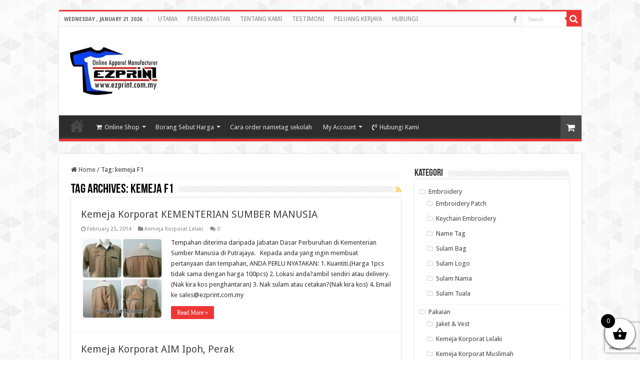

--- FILE ---
content_type: text/html; charset=UTF-8
request_url: https://www.ezprint.com.my/tag/kemeja-f1/
body_size: 24246
content:
<!DOCTYPE html>
<html dir="ltr" lang="en-US" prefix="og: https://ogp.me/ns#" prefix="og: http://ogp.me/ns#">
<head>
<meta charset="UTF-8" />
<link rel="pingback" href="https://www.ezprint.com.my/xmlrpc.php" />
<title>kemeja F1 - Sulam Logo Sulam nama</title>

		<!-- All in One SEO 4.9.1.1 - aioseo.com -->
	<meta name="robots" content="max-image-preview:large" />
	<meta name="google-site-verification" content="eM_vVV1VCNZfLrsUgyNYJvlqKZO7h0E_0O4c15VQJTs" />
	<link rel="canonical" href="https://www.ezprint.com.my/tag/kemeja-f1/" />
	<meta name="generator" content="All in One SEO (AIOSEO) 4.9.1.1" />
		<script type="application/ld+json" class="aioseo-schema">
			{"@context":"https:\/\/schema.org","@graph":[{"@type":"BreadcrumbList","@id":"https:\/\/www.ezprint.com.my\/tag\/kemeja-f1\/#breadcrumblist","itemListElement":[{"@type":"ListItem","@id":"https:\/\/www.ezprint.com.my#listItem","position":1,"name":"Home","item":"https:\/\/www.ezprint.com.my","nextItem":{"@type":"ListItem","@id":"https:\/\/www.ezprint.com.my\/tag\/kemeja-f1\/#listItem","name":"kemeja F1"}},{"@type":"ListItem","@id":"https:\/\/www.ezprint.com.my\/tag\/kemeja-f1\/#listItem","position":2,"name":"kemeja F1","previousItem":{"@type":"ListItem","@id":"https:\/\/www.ezprint.com.my#listItem","name":"Home"}}]},{"@type":"CollectionPage","@id":"https:\/\/www.ezprint.com.my\/tag\/kemeja-f1\/#collectionpage","url":"https:\/\/www.ezprint.com.my\/tag\/kemeja-f1\/","name":"kemeja F1 - Sulam Logo Sulam nama","inLanguage":"en-US","isPartOf":{"@id":"https:\/\/www.ezprint.com.my\/#website"},"breadcrumb":{"@id":"https:\/\/www.ezprint.com.my\/tag\/kemeja-f1\/#breadcrumblist"}},{"@type":"Organization","@id":"https:\/\/www.ezprint.com.my\/#organization","name":"Ezprint","description":"Sulam Logo Sulam nama","url":"https:\/\/www.ezprint.com.my\/","telephone":"+60176316462","logo":{"@type":"ImageObject","url":"https:\/\/www.ezprint.com.my\/wp-content\/uploads\/2017\/06\/logo2017png.png","@id":"https:\/\/www.ezprint.com.my\/tag\/kemeja-f1\/#organizationLogo","width":500,"height":282},"image":{"@id":"https:\/\/www.ezprint.com.my\/tag\/kemeja-f1\/#organizationLogo"},"sameAs":["https:\/\/www.facebook.com\/ezprint"]},{"@type":"WebSite","@id":"https:\/\/www.ezprint.com.my\/#website","url":"https:\/\/www.ezprint.com.my\/","name":"Sulam Logo Sulam nama |","alternateName":"Ezprint - Kilang Buat baju","description":"Sulam Logo Sulam nama","inLanguage":"en-US","publisher":{"@id":"https:\/\/www.ezprint.com.my\/#organization"}}]}
		</script>
		<!-- All in One SEO -->


<!-- Google Tag Manager for WordPress by gtm4wp.com -->
<script data-cfasync="false" data-pagespeed-no-defer>
	var gtm4wp_datalayer_name = "dataLayer";
	var dataLayer = dataLayer || [];
</script>
<!-- End Google Tag Manager for WordPress by gtm4wp.com --><link rel='dns-prefetch' href='//fonts.googleapis.com' />
<link rel="alternate" type="application/rss+xml" title="Sulam Logo Sulam nama &raquo; Feed" href="https://www.ezprint.com.my/feed/" />
<link rel="alternate" type="application/rss+xml" title="Sulam Logo Sulam nama &raquo; Comments Feed" href="https://www.ezprint.com.my/comments/feed/" />
<link rel="alternate" type="application/rss+xml" title="Sulam Logo Sulam nama &raquo; kemeja F1 Tag Feed" href="https://www.ezprint.com.my/tag/kemeja-f1/feed/" />
		<!-- This site uses the Google Analytics by MonsterInsights plugin v9.11.0 - Using Analytics tracking - https://www.monsterinsights.com/ -->
							<script src="//www.googletagmanager.com/gtag/js?id=G-BRG9918PB3"  data-cfasync="false" data-wpfc-render="false" type="text/javascript" async></script>
			<script data-cfasync="false" data-wpfc-render="false" type="text/javascript">
				var mi_version = '9.11.0';
				var mi_track_user = true;
				var mi_no_track_reason = '';
								var MonsterInsightsDefaultLocations = {"page_location":"https:\/\/www.ezprint.com.my\/tag\/kemeja-f1\/"};
								if ( typeof MonsterInsightsPrivacyGuardFilter === 'function' ) {
					var MonsterInsightsLocations = (typeof MonsterInsightsExcludeQuery === 'object') ? MonsterInsightsPrivacyGuardFilter( MonsterInsightsExcludeQuery ) : MonsterInsightsPrivacyGuardFilter( MonsterInsightsDefaultLocations );
				} else {
					var MonsterInsightsLocations = (typeof MonsterInsightsExcludeQuery === 'object') ? MonsterInsightsExcludeQuery : MonsterInsightsDefaultLocations;
				}

								var disableStrs = [
										'ga-disable-G-BRG9918PB3',
									];

				/* Function to detect opted out users */
				function __gtagTrackerIsOptedOut() {
					for (var index = 0; index < disableStrs.length; index++) {
						if (document.cookie.indexOf(disableStrs[index] + '=true') > -1) {
							return true;
						}
					}

					return false;
				}

				/* Disable tracking if the opt-out cookie exists. */
				if (__gtagTrackerIsOptedOut()) {
					for (var index = 0; index < disableStrs.length; index++) {
						window[disableStrs[index]] = true;
					}
				}

				/* Opt-out function */
				function __gtagTrackerOptout() {
					for (var index = 0; index < disableStrs.length; index++) {
						document.cookie = disableStrs[index] + '=true; expires=Thu, 31 Dec 2099 23:59:59 UTC; path=/';
						window[disableStrs[index]] = true;
					}
				}

				if ('undefined' === typeof gaOptout) {
					function gaOptout() {
						__gtagTrackerOptout();
					}
				}
								window.dataLayer = window.dataLayer || [];

				window.MonsterInsightsDualTracker = {
					helpers: {},
					trackers: {},
				};
				if (mi_track_user) {
					function __gtagDataLayer() {
						dataLayer.push(arguments);
					}

					function __gtagTracker(type, name, parameters) {
						if (!parameters) {
							parameters = {};
						}

						if (parameters.send_to) {
							__gtagDataLayer.apply(null, arguments);
							return;
						}

						if (type === 'event') {
														parameters.send_to = monsterinsights_frontend.v4_id;
							var hookName = name;
							if (typeof parameters['event_category'] !== 'undefined') {
								hookName = parameters['event_category'] + ':' + name;
							}

							if (typeof MonsterInsightsDualTracker.trackers[hookName] !== 'undefined') {
								MonsterInsightsDualTracker.trackers[hookName](parameters);
							} else {
								__gtagDataLayer('event', name, parameters);
							}
							
						} else {
							__gtagDataLayer.apply(null, arguments);
						}
					}

					__gtagTracker('js', new Date());
					__gtagTracker('set', {
						'developer_id.dZGIzZG': true,
											});
					if ( MonsterInsightsLocations.page_location ) {
						__gtagTracker('set', MonsterInsightsLocations);
					}
										__gtagTracker('config', 'G-BRG9918PB3', {"forceSSL":"true","link_attribution":"true"} );
										window.gtag = __gtagTracker;										(function () {
						/* https://developers.google.com/analytics/devguides/collection/analyticsjs/ */
						/* ga and __gaTracker compatibility shim. */
						var noopfn = function () {
							return null;
						};
						var newtracker = function () {
							return new Tracker();
						};
						var Tracker = function () {
							return null;
						};
						var p = Tracker.prototype;
						p.get = noopfn;
						p.set = noopfn;
						p.send = function () {
							var args = Array.prototype.slice.call(arguments);
							args.unshift('send');
							__gaTracker.apply(null, args);
						};
						var __gaTracker = function () {
							var len = arguments.length;
							if (len === 0) {
								return;
							}
							var f = arguments[len - 1];
							if (typeof f !== 'object' || f === null || typeof f.hitCallback !== 'function') {
								if ('send' === arguments[0]) {
									var hitConverted, hitObject = false, action;
									if ('event' === arguments[1]) {
										if ('undefined' !== typeof arguments[3]) {
											hitObject = {
												'eventAction': arguments[3],
												'eventCategory': arguments[2],
												'eventLabel': arguments[4],
												'value': arguments[5] ? arguments[5] : 1,
											}
										}
									}
									if ('pageview' === arguments[1]) {
										if ('undefined' !== typeof arguments[2]) {
											hitObject = {
												'eventAction': 'page_view',
												'page_path': arguments[2],
											}
										}
									}
									if (typeof arguments[2] === 'object') {
										hitObject = arguments[2];
									}
									if (typeof arguments[5] === 'object') {
										Object.assign(hitObject, arguments[5]);
									}
									if ('undefined' !== typeof arguments[1].hitType) {
										hitObject = arguments[1];
										if ('pageview' === hitObject.hitType) {
											hitObject.eventAction = 'page_view';
										}
									}
									if (hitObject) {
										action = 'timing' === arguments[1].hitType ? 'timing_complete' : hitObject.eventAction;
										hitConverted = mapArgs(hitObject);
										__gtagTracker('event', action, hitConverted);
									}
								}
								return;
							}

							function mapArgs(args) {
								var arg, hit = {};
								var gaMap = {
									'eventCategory': 'event_category',
									'eventAction': 'event_action',
									'eventLabel': 'event_label',
									'eventValue': 'event_value',
									'nonInteraction': 'non_interaction',
									'timingCategory': 'event_category',
									'timingVar': 'name',
									'timingValue': 'value',
									'timingLabel': 'event_label',
									'page': 'page_path',
									'location': 'page_location',
									'title': 'page_title',
									'referrer' : 'page_referrer',
								};
								for (arg in args) {
																		if (!(!args.hasOwnProperty(arg) || !gaMap.hasOwnProperty(arg))) {
										hit[gaMap[arg]] = args[arg];
									} else {
										hit[arg] = args[arg];
									}
								}
								return hit;
							}

							try {
								f.hitCallback();
							} catch (ex) {
							}
						};
						__gaTracker.create = newtracker;
						__gaTracker.getByName = newtracker;
						__gaTracker.getAll = function () {
							return [];
						};
						__gaTracker.remove = noopfn;
						__gaTracker.loaded = true;
						window['__gaTracker'] = __gaTracker;
					})();
									} else {
										console.log("");
					(function () {
						function __gtagTracker() {
							return null;
						}

						window['__gtagTracker'] = __gtagTracker;
						window['gtag'] = __gtagTracker;
					})();
									}
			</script>
							<!-- / Google Analytics by MonsterInsights -->
		<style id='wp-img-auto-sizes-contain-inline-css' type='text/css'>
img:is([sizes=auto i],[sizes^="auto," i]){contain-intrinsic-size:3000px 1500px}
/*# sourceURL=wp-img-auto-sizes-contain-inline-css */
</style>
<style id='wp-emoji-styles-inline-css' type='text/css'>

	img.wp-smiley, img.emoji {
		display: inline !important;
		border: none !important;
		box-shadow: none !important;
		height: 1em !important;
		width: 1em !important;
		margin: 0 0.07em !important;
		vertical-align: -0.1em !important;
		background: none !important;
		padding: 0 !important;
	}
/*# sourceURL=wp-emoji-styles-inline-css */
</style>
<style id='wp-block-library-inline-css' type='text/css'>
:root{--wp-block-synced-color:#7a00df;--wp-block-synced-color--rgb:122,0,223;--wp-bound-block-color:var(--wp-block-synced-color);--wp-editor-canvas-background:#ddd;--wp-admin-theme-color:#007cba;--wp-admin-theme-color--rgb:0,124,186;--wp-admin-theme-color-darker-10:#006ba1;--wp-admin-theme-color-darker-10--rgb:0,107,160.5;--wp-admin-theme-color-darker-20:#005a87;--wp-admin-theme-color-darker-20--rgb:0,90,135;--wp-admin-border-width-focus:2px}@media (min-resolution:192dpi){:root{--wp-admin-border-width-focus:1.5px}}.wp-element-button{cursor:pointer}:root .has-very-light-gray-background-color{background-color:#eee}:root .has-very-dark-gray-background-color{background-color:#313131}:root .has-very-light-gray-color{color:#eee}:root .has-very-dark-gray-color{color:#313131}:root .has-vivid-green-cyan-to-vivid-cyan-blue-gradient-background{background:linear-gradient(135deg,#00d084,#0693e3)}:root .has-purple-crush-gradient-background{background:linear-gradient(135deg,#34e2e4,#4721fb 50%,#ab1dfe)}:root .has-hazy-dawn-gradient-background{background:linear-gradient(135deg,#faaca8,#dad0ec)}:root .has-subdued-olive-gradient-background{background:linear-gradient(135deg,#fafae1,#67a671)}:root .has-atomic-cream-gradient-background{background:linear-gradient(135deg,#fdd79a,#004a59)}:root .has-nightshade-gradient-background{background:linear-gradient(135deg,#330968,#31cdcf)}:root .has-midnight-gradient-background{background:linear-gradient(135deg,#020381,#2874fc)}:root{--wp--preset--font-size--normal:16px;--wp--preset--font-size--huge:42px}.has-regular-font-size{font-size:1em}.has-larger-font-size{font-size:2.625em}.has-normal-font-size{font-size:var(--wp--preset--font-size--normal)}.has-huge-font-size{font-size:var(--wp--preset--font-size--huge)}.has-text-align-center{text-align:center}.has-text-align-left{text-align:left}.has-text-align-right{text-align:right}.has-fit-text{white-space:nowrap!important}#end-resizable-editor-section{display:none}.aligncenter{clear:both}.items-justified-left{justify-content:flex-start}.items-justified-center{justify-content:center}.items-justified-right{justify-content:flex-end}.items-justified-space-between{justify-content:space-between}.screen-reader-text{border:0;clip-path:inset(50%);height:1px;margin:-1px;overflow:hidden;padding:0;position:absolute;width:1px;word-wrap:normal!important}.screen-reader-text:focus{background-color:#ddd;clip-path:none;color:#444;display:block;font-size:1em;height:auto;left:5px;line-height:normal;padding:15px 23px 14px;text-decoration:none;top:5px;width:auto;z-index:100000}html :where(.has-border-color){border-style:solid}html :where([style*=border-top-color]){border-top-style:solid}html :where([style*=border-right-color]){border-right-style:solid}html :where([style*=border-bottom-color]){border-bottom-style:solid}html :where([style*=border-left-color]){border-left-style:solid}html :where([style*=border-width]){border-style:solid}html :where([style*=border-top-width]){border-top-style:solid}html :where([style*=border-right-width]){border-right-style:solid}html :where([style*=border-bottom-width]){border-bottom-style:solid}html :where([style*=border-left-width]){border-left-style:solid}html :where(img[class*=wp-image-]){height:auto;max-width:100%}:where(figure){margin:0 0 1em}html :where(.is-position-sticky){--wp-admin--admin-bar--position-offset:var(--wp-admin--admin-bar--height,0px)}@media screen and (max-width:600px){html :where(.is-position-sticky){--wp-admin--admin-bar--position-offset:0px}}

/*# sourceURL=wp-block-library-inline-css */
</style><style id='wp-block-paragraph-inline-css' type='text/css'>
.is-small-text{font-size:.875em}.is-regular-text{font-size:1em}.is-large-text{font-size:2.25em}.is-larger-text{font-size:3em}.has-drop-cap:not(:focus):first-letter{float:left;font-size:8.4em;font-style:normal;font-weight:100;line-height:.68;margin:.05em .1em 0 0;text-transform:uppercase}body.rtl .has-drop-cap:not(:focus):first-letter{float:none;margin-left:.1em}p.has-drop-cap.has-background{overflow:hidden}:root :where(p.has-background){padding:1.25em 2.375em}:where(p.has-text-color:not(.has-link-color)) a{color:inherit}p.has-text-align-left[style*="writing-mode:vertical-lr"],p.has-text-align-right[style*="writing-mode:vertical-rl"]{rotate:180deg}
/*# sourceURL=https://www.ezprint.com.my/wp-includes/blocks/paragraph/style.min.css */
</style>
<style id='global-styles-inline-css' type='text/css'>
:root{--wp--preset--aspect-ratio--square: 1;--wp--preset--aspect-ratio--4-3: 4/3;--wp--preset--aspect-ratio--3-4: 3/4;--wp--preset--aspect-ratio--3-2: 3/2;--wp--preset--aspect-ratio--2-3: 2/3;--wp--preset--aspect-ratio--16-9: 16/9;--wp--preset--aspect-ratio--9-16: 9/16;--wp--preset--color--black: #000000;--wp--preset--color--cyan-bluish-gray: #abb8c3;--wp--preset--color--white: #ffffff;--wp--preset--color--pale-pink: #f78da7;--wp--preset--color--vivid-red: #cf2e2e;--wp--preset--color--luminous-vivid-orange: #ff6900;--wp--preset--color--luminous-vivid-amber: #fcb900;--wp--preset--color--light-green-cyan: #7bdcb5;--wp--preset--color--vivid-green-cyan: #00d084;--wp--preset--color--pale-cyan-blue: #8ed1fc;--wp--preset--color--vivid-cyan-blue: #0693e3;--wp--preset--color--vivid-purple: #9b51e0;--wp--preset--gradient--vivid-cyan-blue-to-vivid-purple: linear-gradient(135deg,rgb(6,147,227) 0%,rgb(155,81,224) 100%);--wp--preset--gradient--light-green-cyan-to-vivid-green-cyan: linear-gradient(135deg,rgb(122,220,180) 0%,rgb(0,208,130) 100%);--wp--preset--gradient--luminous-vivid-amber-to-luminous-vivid-orange: linear-gradient(135deg,rgb(252,185,0) 0%,rgb(255,105,0) 100%);--wp--preset--gradient--luminous-vivid-orange-to-vivid-red: linear-gradient(135deg,rgb(255,105,0) 0%,rgb(207,46,46) 100%);--wp--preset--gradient--very-light-gray-to-cyan-bluish-gray: linear-gradient(135deg,rgb(238,238,238) 0%,rgb(169,184,195) 100%);--wp--preset--gradient--cool-to-warm-spectrum: linear-gradient(135deg,rgb(74,234,220) 0%,rgb(151,120,209) 20%,rgb(207,42,186) 40%,rgb(238,44,130) 60%,rgb(251,105,98) 80%,rgb(254,248,76) 100%);--wp--preset--gradient--blush-light-purple: linear-gradient(135deg,rgb(255,206,236) 0%,rgb(152,150,240) 100%);--wp--preset--gradient--blush-bordeaux: linear-gradient(135deg,rgb(254,205,165) 0%,rgb(254,45,45) 50%,rgb(107,0,62) 100%);--wp--preset--gradient--luminous-dusk: linear-gradient(135deg,rgb(255,203,112) 0%,rgb(199,81,192) 50%,rgb(65,88,208) 100%);--wp--preset--gradient--pale-ocean: linear-gradient(135deg,rgb(255,245,203) 0%,rgb(182,227,212) 50%,rgb(51,167,181) 100%);--wp--preset--gradient--electric-grass: linear-gradient(135deg,rgb(202,248,128) 0%,rgb(113,206,126) 100%);--wp--preset--gradient--midnight: linear-gradient(135deg,rgb(2,3,129) 0%,rgb(40,116,252) 100%);--wp--preset--font-size--small: 13px;--wp--preset--font-size--medium: 20px;--wp--preset--font-size--large: 36px;--wp--preset--font-size--x-large: 42px;--wp--preset--spacing--20: 0.44rem;--wp--preset--spacing--30: 0.67rem;--wp--preset--spacing--40: 1rem;--wp--preset--spacing--50: 1.5rem;--wp--preset--spacing--60: 2.25rem;--wp--preset--spacing--70: 3.38rem;--wp--preset--spacing--80: 5.06rem;--wp--preset--shadow--natural: 6px 6px 9px rgba(0, 0, 0, 0.2);--wp--preset--shadow--deep: 12px 12px 50px rgba(0, 0, 0, 0.4);--wp--preset--shadow--sharp: 6px 6px 0px rgba(0, 0, 0, 0.2);--wp--preset--shadow--outlined: 6px 6px 0px -3px rgb(255, 255, 255), 6px 6px rgb(0, 0, 0);--wp--preset--shadow--crisp: 6px 6px 0px rgb(0, 0, 0);}:where(.is-layout-flex){gap: 0.5em;}:where(.is-layout-grid){gap: 0.5em;}body .is-layout-flex{display: flex;}.is-layout-flex{flex-wrap: wrap;align-items: center;}.is-layout-flex > :is(*, div){margin: 0;}body .is-layout-grid{display: grid;}.is-layout-grid > :is(*, div){margin: 0;}:where(.wp-block-columns.is-layout-flex){gap: 2em;}:where(.wp-block-columns.is-layout-grid){gap: 2em;}:where(.wp-block-post-template.is-layout-flex){gap: 1.25em;}:where(.wp-block-post-template.is-layout-grid){gap: 1.25em;}.has-black-color{color: var(--wp--preset--color--black) !important;}.has-cyan-bluish-gray-color{color: var(--wp--preset--color--cyan-bluish-gray) !important;}.has-white-color{color: var(--wp--preset--color--white) !important;}.has-pale-pink-color{color: var(--wp--preset--color--pale-pink) !important;}.has-vivid-red-color{color: var(--wp--preset--color--vivid-red) !important;}.has-luminous-vivid-orange-color{color: var(--wp--preset--color--luminous-vivid-orange) !important;}.has-luminous-vivid-amber-color{color: var(--wp--preset--color--luminous-vivid-amber) !important;}.has-light-green-cyan-color{color: var(--wp--preset--color--light-green-cyan) !important;}.has-vivid-green-cyan-color{color: var(--wp--preset--color--vivid-green-cyan) !important;}.has-pale-cyan-blue-color{color: var(--wp--preset--color--pale-cyan-blue) !important;}.has-vivid-cyan-blue-color{color: var(--wp--preset--color--vivid-cyan-blue) !important;}.has-vivid-purple-color{color: var(--wp--preset--color--vivid-purple) !important;}.has-black-background-color{background-color: var(--wp--preset--color--black) !important;}.has-cyan-bluish-gray-background-color{background-color: var(--wp--preset--color--cyan-bluish-gray) !important;}.has-white-background-color{background-color: var(--wp--preset--color--white) !important;}.has-pale-pink-background-color{background-color: var(--wp--preset--color--pale-pink) !important;}.has-vivid-red-background-color{background-color: var(--wp--preset--color--vivid-red) !important;}.has-luminous-vivid-orange-background-color{background-color: var(--wp--preset--color--luminous-vivid-orange) !important;}.has-luminous-vivid-amber-background-color{background-color: var(--wp--preset--color--luminous-vivid-amber) !important;}.has-light-green-cyan-background-color{background-color: var(--wp--preset--color--light-green-cyan) !important;}.has-vivid-green-cyan-background-color{background-color: var(--wp--preset--color--vivid-green-cyan) !important;}.has-pale-cyan-blue-background-color{background-color: var(--wp--preset--color--pale-cyan-blue) !important;}.has-vivid-cyan-blue-background-color{background-color: var(--wp--preset--color--vivid-cyan-blue) !important;}.has-vivid-purple-background-color{background-color: var(--wp--preset--color--vivid-purple) !important;}.has-black-border-color{border-color: var(--wp--preset--color--black) !important;}.has-cyan-bluish-gray-border-color{border-color: var(--wp--preset--color--cyan-bluish-gray) !important;}.has-white-border-color{border-color: var(--wp--preset--color--white) !important;}.has-pale-pink-border-color{border-color: var(--wp--preset--color--pale-pink) !important;}.has-vivid-red-border-color{border-color: var(--wp--preset--color--vivid-red) !important;}.has-luminous-vivid-orange-border-color{border-color: var(--wp--preset--color--luminous-vivid-orange) !important;}.has-luminous-vivid-amber-border-color{border-color: var(--wp--preset--color--luminous-vivid-amber) !important;}.has-light-green-cyan-border-color{border-color: var(--wp--preset--color--light-green-cyan) !important;}.has-vivid-green-cyan-border-color{border-color: var(--wp--preset--color--vivid-green-cyan) !important;}.has-pale-cyan-blue-border-color{border-color: var(--wp--preset--color--pale-cyan-blue) !important;}.has-vivid-cyan-blue-border-color{border-color: var(--wp--preset--color--vivid-cyan-blue) !important;}.has-vivid-purple-border-color{border-color: var(--wp--preset--color--vivid-purple) !important;}.has-vivid-cyan-blue-to-vivid-purple-gradient-background{background: var(--wp--preset--gradient--vivid-cyan-blue-to-vivid-purple) !important;}.has-light-green-cyan-to-vivid-green-cyan-gradient-background{background: var(--wp--preset--gradient--light-green-cyan-to-vivid-green-cyan) !important;}.has-luminous-vivid-amber-to-luminous-vivid-orange-gradient-background{background: var(--wp--preset--gradient--luminous-vivid-amber-to-luminous-vivid-orange) !important;}.has-luminous-vivid-orange-to-vivid-red-gradient-background{background: var(--wp--preset--gradient--luminous-vivid-orange-to-vivid-red) !important;}.has-very-light-gray-to-cyan-bluish-gray-gradient-background{background: var(--wp--preset--gradient--very-light-gray-to-cyan-bluish-gray) !important;}.has-cool-to-warm-spectrum-gradient-background{background: var(--wp--preset--gradient--cool-to-warm-spectrum) !important;}.has-blush-light-purple-gradient-background{background: var(--wp--preset--gradient--blush-light-purple) !important;}.has-blush-bordeaux-gradient-background{background: var(--wp--preset--gradient--blush-bordeaux) !important;}.has-luminous-dusk-gradient-background{background: var(--wp--preset--gradient--luminous-dusk) !important;}.has-pale-ocean-gradient-background{background: var(--wp--preset--gradient--pale-ocean) !important;}.has-electric-grass-gradient-background{background: var(--wp--preset--gradient--electric-grass) !important;}.has-midnight-gradient-background{background: var(--wp--preset--gradient--midnight) !important;}.has-small-font-size{font-size: var(--wp--preset--font-size--small) !important;}.has-medium-font-size{font-size: var(--wp--preset--font-size--medium) !important;}.has-large-font-size{font-size: var(--wp--preset--font-size--large) !important;}.has-x-large-font-size{font-size: var(--wp--preset--font-size--x-large) !important;}
/*# sourceURL=global-styles-inline-css */
</style>

<style id='classic-theme-styles-inline-css' type='text/css'>
/*! This file is auto-generated */
.wp-block-button__link{color:#fff;background-color:#32373c;border-radius:9999px;box-shadow:none;text-decoration:none;padding:calc(.667em + 2px) calc(1.333em + 2px);font-size:1.125em}.wp-block-file__button{background:#32373c;color:#fff;text-decoration:none}
/*# sourceURL=/wp-includes/css/classic-themes.min.css */
</style>
<link rel='stylesheet' id='font-awesome-css' href='https://www.ezprint.com.my/wp-content/plugins/contact-widgets/assets/css/font-awesome.min.css' type='text/css' media='all' />
<link rel='stylesheet' id='contact-form-7-css' href='https://www.ezprint.com.my/wp-content/plugins/contact-form-7/includes/css/styles.css' type='text/css' media='all' />
<link rel='stylesheet' id='taqyeem-buttons-style-css' href='https://www.ezprint.com.my/wp-content/plugins/taqyeem-buttons/assets/style.css' type='text/css' media='all' />
<link rel='stylesheet' id='taqyeem-style-css' href='https://www.ezprint.com.my/wp-content/plugins/taqyeem/style.css' type='text/css' media='all' />
<link rel='stylesheet' id='woo-columns-css' href='https://www.ezprint.com.my/wp-content/plugins/woo-columns/public/css/woo-columns-public.css' type='text/css' media='all' />
<link rel='stylesheet' id='woo-customers-order-history-css' href='https://www.ezprint.com.my/wp-content/plugins/woo-customers-order-history/public/css/woo-customers-order-history-public.css' type='text/css' media='all' />
<style id='woocommerce-inline-inline-css' type='text/css'>
.woocommerce form .form-row .required { visibility: visible; }
/*# sourceURL=woocommerce-inline-inline-css */
</style>
<link rel='stylesheet' id='wcesd-css-css' href='https://www.ezprint.com.my/wp-content/plugins/woo-estimated-shipping-date/assets/css/public-style.css' type='text/css' media='all' />
<link rel='stylesheet' id='awts-style-css' href='https://www.ezprint.com.my/wp-content/plugins/woo-total-sales/assets/css/awts-style.css' type='text/css' media='all' />
<link rel='stylesheet' id='xoo-wsc-fonts-css' href='https://www.ezprint.com.my/wp-content/plugins/side-cart-woocommerce/assets/css/xoo-wsc-fonts.css' type='text/css' media='all' />
<link rel='stylesheet' id='xoo-wsc-style-css' href='https://www.ezprint.com.my/wp-content/plugins/side-cart-woocommerce/assets/css/xoo-wsc-style.css' type='text/css' media='all' />
<style id='xoo-wsc-style-inline-css' type='text/css'>




.xoo-wsc-ft-buttons-cont a.xoo-wsc-ft-btn, .xoo-wsc-container .xoo-wsc-btn {
	background-color: #000000;
	color: #ffffff;
	border: 2px solid #ffffff;
	padding: 10px 20px;
}

.xoo-wsc-ft-buttons-cont a.xoo-wsc-ft-btn:hover, .xoo-wsc-container .xoo-wsc-btn:hover {
	background-color: #ffffff;
	color: #000000;
	border: 2px solid #000000;
}

 

.xoo-wsc-footer{
	background-color: #ffffff;
	color: #000000;
	padding: 10px 20px;
	box-shadow: 0 -5px 10px #0000001a;
}

.xoo-wsc-footer, .xoo-wsc-footer a, .xoo-wsc-footer .amount{
	font-size: 18px;
}

.xoo-wsc-btn .amount{
	color: #ffffff}

.xoo-wsc-btn:hover .amount{
	color: #000000;
}

.xoo-wsc-ft-buttons-cont{
	grid-template-columns: auto;
}

.xoo-wsc-basket{
	bottom: 12px;
	right: 0px;
	background-color: #ffffff;
	color: #000000;
	box-shadow: 0 1px 4px 0;
	border-radius: 50%;
	display: flex;
	width: 60px;
	height: 60px;
}


.xoo-wsc-bki{
	font-size: 30px}

.xoo-wsc-items-count{
	top: -9px;
	left: -8px;
}

.xoo-wsc-items-count, .xoo-wsch-items-count{
	background-color: #000000;
	color: #ffffff;
}

.xoo-wsc-container, .xoo-wsc-slider{
	max-width: 320px;
	right: -320px;
	top: 0;bottom: 0;
	bottom: 0;
	font-family: }


.xoo-wsc-cart-active .xoo-wsc-container, .xoo-wsc-slider-active .xoo-wsc-slider{
	right: 0;
}


.xoo-wsc-cart-active .xoo-wsc-basket{
	right: 320px;
}

.xoo-wsc-slider{
	right: -320px;
}

span.xoo-wsch-close {
    font-size: 16px;
}

	.xoo-wsch-top{
		justify-content: center;
	}
	span.xoo-wsch-close {
	    right: 10px;
	}

.xoo-wsch-text{
	font-size: 20px;
}

.xoo-wsc-header{
	color: #000000;
	background-color: #ffffff;
	border-bottom: 2px solid #eee;
	padding: 15px 15px;
}


.xoo-wsc-body{
	background-color: #ffffff;
}

.xoo-wsc-products:not(.xoo-wsc-pattern-card), .xoo-wsc-products:not(.xoo-wsc-pattern-card) span.amount, .xoo-wsc-products:not(.xoo-wsc-pattern-card) a{
	font-size: 16px;
	color: #000000;
}

.xoo-wsc-products:not(.xoo-wsc-pattern-card) .xoo-wsc-product{
	padding: 20px 15px;
	margin: 0;
	border-radius: 0px;
	box-shadow: 0 0;
	background-color: transparent;
}

.xoo-wsc-sum-col{
	justify-content: center;
}


/** Shortcode **/
.xoo-wsc-sc-count{
	background-color: #000000;
	color: #ffffff;
}

.xoo-wsc-sc-bki{
	font-size: 28px;
	color: #000000;
}
.xoo-wsc-sc-cont{
	color: #000000;
}


.xoo-wsc-product dl.variation {
	display: block;
}


.xoo-wsc-product-cont{
	padding: 10px 10px;
}

.xoo-wsc-products:not(.xoo-wsc-pattern-card) .xoo-wsc-img-col{
	width: 30%;
}

.xoo-wsc-pattern-card .xoo-wsc-img-col img{
	max-width: 100%;
	height: auto;
}

.xoo-wsc-products:not(.xoo-wsc-pattern-card) .xoo-wsc-sum-col{
	width: 70%;
}

.xoo-wsc-pattern-card .xoo-wsc-product-cont{
	width: 50% 
}

@media only screen and (max-width: 600px) {
	.xoo-wsc-pattern-card .xoo-wsc-product-cont  {
		width: 50%;
	}
}


.xoo-wsc-pattern-card .xoo-wsc-product{
	border: 0;
	box-shadow: 0px 10px 15px -12px #0000001a;
}


.xoo-wsc-sm-front{
	background-color: #eee;
}
.xoo-wsc-pattern-card, .xoo-wsc-sm-front{
	border-bottom-left-radius: 5px;
	border-bottom-right-radius: 5px;
}
.xoo-wsc-pattern-card, .xoo-wsc-img-col img, .xoo-wsc-img-col, .xoo-wsc-sm-back-cont{
	border-top-left-radius: 5px;
	border-top-right-radius: 5px;
}
.xoo-wsc-sm-back{
	background-color: #fff;
}
.xoo-wsc-pattern-card, .xoo-wsc-pattern-card a, .xoo-wsc-pattern-card .amount{
	font-size: 16px;
}

.xoo-wsc-sm-front, .xoo-wsc-sm-front a, .xoo-wsc-sm-front .amount{
	color: #000;
}

.xoo-wsc-sm-back, .xoo-wsc-sm-back a, .xoo-wsc-sm-back .amount{
	color: #000;
}


.magictime {
    animation-duration: 0.5s;
}



span.xoo-wsch-items-count{
	height: 20px;
	line-height: 20px;
	width: 20px;
}

span.xoo-wsch-icon{
	font-size: 30px
}

.xoo-wsc-smr-del{
	font-size: 16px
}
/*# sourceURL=xoo-wsc-style-inline-css */
</style>
<link rel='stylesheet' id='tie-style-css' href='https://www.ezprint.com.my/wp-content/themes/sahifa/style.css' type='text/css' media='all' />
<link rel='stylesheet' id='tie-woocommerce-css' href='https://www.ezprint.com.my/wp-content/themes/sahifa/css/woocommerce.css' type='text/css' media='all' />
<link rel='stylesheet' id='tie-ilightbox-skin-css' href='https://www.ezprint.com.my/wp-content/themes/sahifa/css/ilightbox/dark-skin/skin.css' type='text/css' media='all' />
<link rel='stylesheet' id='Droid+Sans-css' href='https://fonts.googleapis.com/css?family=Droid+Sans%3Aregular%2C700' type='text/css' media='all' />
<link rel='stylesheet' id='wpcw-css' href='https://www.ezprint.com.my/wp-content/plugins/contact-widgets/assets/css/style.min.css' type='text/css' media='all' />
<script type="text/javascript" src="https://www.ezprint.com.my/wp-content/plugins/google-analytics-for-wordpress/assets/js/frontend-gtag.js" id="monsterinsights-frontend-script-js" async="async" data-wp-strategy="async"></script>
<script data-cfasync="false" data-wpfc-render="false" type="text/javascript" id='monsterinsights-frontend-script-js-extra'>/* <![CDATA[ */
var monsterinsights_frontend = {"js_events_tracking":"true","download_extensions":"doc,pdf,ppt,zip,xls,docx,pptx,xlsx","inbound_paths":"[{\"path\":\"\\\/go\\\/\",\"label\":\"affiliate\"},{\"path\":\"\\\/recommend\\\/\",\"label\":\"affiliate\"}]","home_url":"https:\/\/www.ezprint.com.my","hash_tracking":"false","v4_id":"G-BRG9918PB3"};/* ]]> */
</script>
<script type="text/javascript" id="image-watermark-no-right-click-js-before">
/* <![CDATA[ */
var iwArgsNoRightClick = {"rightclick":"Y","draganddrop":"Y","devtools":"Y","enableToast":"Y","toastMessage":"This content is protected"};

//# sourceURL=image-watermark-no-right-click-js-before
/* ]]> */
</script>
<script type="text/javascript" src="https://www.ezprint.com.my/wp-content/plugins/image-watermark/js/no-right-click.js" id="image-watermark-no-right-click-js"></script>
<script type="text/javascript" src="https://www.ezprint.com.my/wp-includes/js/jquery/jquery.min.js" id="jquery-core-js"></script>
<script type="text/javascript" src="https://www.ezprint.com.my/wp-includes/js/jquery/jquery-migrate.min.js" id="jquery-migrate-js"></script>
<script type="text/javascript" src="https://www.ezprint.com.my/wp-content/plugins/taqyeem/js/tie.js" id="taqyeem-main-js"></script>
<script type="text/javascript" src="https://www.ezprint.com.my/wp-content/plugins/woo-columns/public/js/woo-columns-public.js" id="woo-columns-js"></script>
<script type="text/javascript" src="https://www.ezprint.com.my/wp-content/plugins/woo-customers-order-history/public/js/woo-customers-order-history-public.js" id="woo-customers-order-history-js"></script>
<script type="text/javascript" id="wc_sa-frontend-js-extra">
/* <![CDATA[ */
var wc_sa_opt = {"i18_prompt_cancel":"Are you sure you want to cancel this order?","i18_prompt_change":"Are you sure you want to change the status of this order?"};
//# sourceURL=wc_sa-frontend-js-extra
/* ]]> */
</script>
<script type="text/javascript" src="https://www.ezprint.com.my/wp-content/plugins/woocommerce-status-actions/assets/js/frontend.min.js" id="wc_sa-frontend-js"></script>
<script type="text/javascript" src="https://www.ezprint.com.my/wp-content/plugins/woocommerce/assets/js/jquery-blockui/jquery.blockUI.min.js" id="wc-jquery-blockui-js" defer="defer" data-wp-strategy="defer"></script>
<script type="text/javascript" id="wc-add-to-cart-js-extra">
/* <![CDATA[ */
var wc_add_to_cart_params = {"ajax_url":"/wp-admin/admin-ajax.php","wc_ajax_url":"/?wc-ajax=%%endpoint%%","i18n_view_cart":"View cart","cart_url":"https://www.ezprint.com.my/cart/","is_cart":"","cart_redirect_after_add":"no"};
//# sourceURL=wc-add-to-cart-js-extra
/* ]]> */
</script>
<script type="text/javascript" src="https://www.ezprint.com.my/wp-content/plugins/woocommerce/assets/js/frontend/add-to-cart.min.js" id="wc-add-to-cart-js" defer="defer" data-wp-strategy="defer"></script>
<script type="text/javascript" src="https://www.ezprint.com.my/wp-content/plugins/woocommerce/assets/js/js-cookie/js.cookie.min.js" id="wc-js-cookie-js" defer="defer" data-wp-strategy="defer"></script>
<script type="text/javascript" id="woocommerce-js-extra">
/* <![CDATA[ */
var woocommerce_params = {"ajax_url":"/wp-admin/admin-ajax.php","wc_ajax_url":"/?wc-ajax=%%endpoint%%","i18n_password_show":"Show password","i18n_password_hide":"Hide password"};
//# sourceURL=woocommerce-js-extra
/* ]]> */
</script>
<script type="text/javascript" src="https://www.ezprint.com.my/wp-content/plugins/woocommerce/assets/js/frontend/woocommerce.min.js" id="woocommerce-js" defer="defer" data-wp-strategy="defer"></script>
<script type="text/javascript" id="enhanced-ecommerce-google-analytics-js-extra">
/* <![CDATA[ */
var ConvAioGlobal = {"nonce":"02340c9bc6"};
//# sourceURL=enhanced-ecommerce-google-analytics-js-extra
/* ]]> */
</script>
<script data-cfasync="false" data-no-optimize="1" data-pagespeed-no-defer type="text/javascript" src="https://www.ezprint.com.my/wp-content/plugins/enhanced-e-commerce-for-woocommerce-store/public/js/con-gtm-google-analytics.js" id="enhanced-ecommerce-google-analytics-js"></script>
<script data-cfasync="false" data-no-optimize="1" data-pagespeed-no-defer type="text/javascript" id="enhanced-ecommerce-google-analytics-js-after">
/* <![CDATA[ */
tvc_smd={"tvc_wcv":"10.4.3","tvc_wpv":"6.9","tvc_eev":"7.2.14","tvc_sub_data":{"sub_id":"82989","cu_id":"68565","pl_id":"1","ga_tra_option":"","ga_property_id":"","ga_measurement_id":"","ga_ads_id":"","ga_gmc_id":"","ga_gmc_id_p":"","op_gtag_js":"0","op_en_e_t":"0","op_rm_t_t":"0","op_dy_rm_t_t":"0","op_li_ga_wi_ads":"0","gmc_is_product_sync":"0","gmc_is_site_verified":"0","gmc_is_domain_claim":"0","gmc_product_count":"0","fb_pixel_id":""}};
//# sourceURL=enhanced-ecommerce-google-analytics-js-after
/* ]]> */
</script>
<link rel="https://api.w.org/" href="https://www.ezprint.com.my/wp-json/" /><link rel="alternate" title="JSON" type="application/json" href="https://www.ezprint.com.my/wp-json/wp/v2/tags/40" /><link rel="EditURI" type="application/rsd+xml" title="RSD" href="https://www.ezprint.com.my/xmlrpc.php?rsd" />

<script type='text/javascript' data-cfasync='false'>var _mmunch = {'front': false, 'page': false, 'post': false, 'category': false, 'author': false, 'search': false, 'attachment': false, 'tag': false};_mmunch['tag'] = true;</script><script data-cfasync="false" src="//a.mailmunch.co/app/v1/site.js" id="mailmunch-script" data-plugin="mailmunch" data-mailmunch-site-id="272909" async></script><script type='text/javascript'>
/* <![CDATA[ */
var taqyeem = {"ajaxurl":"https://www.ezprint.com.my/wp-admin/admin-ajax.php" , "your_rating":"Your Rating:"};
/* ]]> */
</script>

<style type="text/css" media="screen">

</style>
<script type="text/javascript">
(function(url){
	if(/(?:Chrome\/26\.0\.1410\.63 Safari\/537\.31|WordfenceTestMonBot)/.test(navigator.userAgent)){ return; }
	var addEvent = function(evt, handler) {
		if (window.addEventListener) {
			document.addEventListener(evt, handler, false);
		} else if (window.attachEvent) {
			document.attachEvent('on' + evt, handler);
		}
	};
	var removeEvent = function(evt, handler) {
		if (window.removeEventListener) {
			document.removeEventListener(evt, handler, false);
		} else if (window.detachEvent) {
			document.detachEvent('on' + evt, handler);
		}
	};
	var evts = 'contextmenu dblclick drag dragend dragenter dragleave dragover dragstart drop keydown keypress keyup mousedown mousemove mouseout mouseover mouseup mousewheel scroll'.split(' ');
	var logHuman = function() {
		if (window.wfLogHumanRan) { return; }
		window.wfLogHumanRan = true;
		var wfscr = document.createElement('script');
		wfscr.type = 'text/javascript';
		wfscr.async = true;
		wfscr.src = url + '&r=' + Math.random();
		(document.getElementsByTagName('head')[0]||document.getElementsByTagName('body')[0]).appendChild(wfscr);
		for (var i = 0; i < evts.length; i++) {
			removeEvent(evts[i], logHuman);
		}
	};
	for (var i = 0; i < evts.length; i++) {
		addEvent(evts[i], logHuman);
	}
})('//www.ezprint.com.my/?wordfence_lh=1&hid=05A4EFFA120D45C97B8A2B99790302D9');
</script>
<!-- Google Tag Manager for WordPress by gtm4wp.com -->
<!-- GTM Container placement set to off -->
<script data-cfasync="false" data-pagespeed-no-defer>
	var dataLayer_content = {"pagePostType":"post","pagePostType2":"tag-post"};
	dataLayer.push( dataLayer_content );
</script>
<script data-cfasync="false" data-pagespeed-no-defer>
	console.warn && console.warn("[GTM4WP] Google Tag Manager container code placement set to OFF !!!");
	console.warn && console.warn("[GTM4WP] Data layer codes are active but GTM container must be loaded using custom coding !!!");
</script>
<!-- End Google Tag Manager for WordPress by gtm4wp.com --><link rel="shortcut icon" href="https://www.ezprint.com.my/wp-content/themes/sahifa/favicon.ico" title="Favicon" />
<!--[if IE]>
<script type="text/javascript">jQuery(document).ready(function (){ jQuery(".menu-item").has("ul").children("a").attr("aria-haspopup", "true");});</script>
<![endif]-->
<!--[if lt IE 9]>
<script src="https://www.ezprint.com.my/wp-content/themes/sahifa/js/html5.js"></script>
<script src="https://www.ezprint.com.my/wp-content/themes/sahifa/js/selectivizr-min.js"></script>
<![endif]-->
<!--[if IE 9]>
<link rel="stylesheet" type="text/css" media="all" href="https://www.ezprint.com.my/wp-content/themes/sahifa/css/ie9.css" />
<![endif]-->
<!--[if IE 8]>
<link rel="stylesheet" type="text/css" media="all" href="https://www.ezprint.com.my/wp-content/themes/sahifa/css/ie8.css" />
<![endif]-->
<!--[if IE 7]>
<link rel="stylesheet" type="text/css" media="all" href="https://www.ezprint.com.my/wp-content/themes/sahifa/css/ie7.css" />
<![endif]-->


<meta name="viewport" content="width=device-width, initial-scale=1.0" />



<style type="text/css" media="screen">

body{
	font-family: 'Droid Sans';
}

#main-nav,
.cat-box-content,
#sidebar .widget-container,
.post-listing,
#commentform {
	border-bottom-color: #ef3636;
}

.search-block .search-button,
#topcontrol,
#main-nav ul li.current-menu-item a,
#main-nav ul li.current-menu-item a:hover,
#main-nav ul li.current_page_parent a,
#main-nav ul li.current_page_parent a:hover,
#main-nav ul li.current-menu-parent a,
#main-nav ul li.current-menu-parent a:hover,
#main-nav ul li.current-page-ancestor a,
#main-nav ul li.current-page-ancestor a:hover,
.pagination span.current,
.share-post span.share-text,
.flex-control-paging li a.flex-active,
.ei-slider-thumbs li.ei-slider-element,
.review-percentage .review-item span span,
.review-final-score,
.button,
a.button,
a.more-link,
#main-content input[type="submit"],
.form-submit #submit,
#login-form .login-button,
.widget-feedburner .feedburner-subscribe,
input[type="submit"],
#buddypress button,
#buddypress a.button,
#buddypress input[type=submit],
#buddypress input[type=reset],
#buddypress ul.button-nav li a,
#buddypress div.generic-button a,
#buddypress .comment-reply-link,
#buddypress div.item-list-tabs ul li a span,
#buddypress div.item-list-tabs ul li.selected a,
#buddypress div.item-list-tabs ul li.current a,
#buddypress #members-directory-form div.item-list-tabs ul li.selected span,
#members-list-options a.selected,
#groups-list-options a.selected,
body.dark-skin #buddypress div.item-list-tabs ul li a span,
body.dark-skin #buddypress div.item-list-tabs ul li.selected a,
body.dark-skin #buddypress div.item-list-tabs ul li.current a,
body.dark-skin #members-list-options a.selected,
body.dark-skin #groups-list-options a.selected,
.search-block-large .search-button,
#featured-posts .flex-next:hover,
#featured-posts .flex-prev:hover,
a.tie-cart span.shooping-count,
.woocommerce span.onsale,
.woocommerce-page span.onsale ,
.woocommerce .widget_price_filter .ui-slider .ui-slider-handle,
.woocommerce-page .widget_price_filter .ui-slider .ui-slider-handle,
#check-also-close,
a.post-slideshow-next,
a.post-slideshow-prev,
.widget_price_filter .ui-slider .ui-slider-handle,
.quantity .minus:hover,
.quantity .plus:hover,
.mejs-container .mejs-controls .mejs-time-rail .mejs-time-current,
#reading-position-indicator  {
	background-color:#ef3636;
}

::-webkit-scrollbar-thumb{
	background-color:#ef3636 !important;
}

#theme-footer,
#theme-header,
.top-nav ul li.current-menu-item:before,
#main-nav .menu-sub-content ,
#main-nav ul ul,
#check-also-box {
	border-top-color: #ef3636;
}

.search-block:after {
	border-right-color:#ef3636;
}

body.rtl .search-block:after {
	border-left-color:#ef3636;
}

#main-nav ul > li.menu-item-has-children:hover > a:after,
#main-nav ul > li.mega-menu:hover > a:after {
	border-color:transparent transparent #ef3636;
}

.widget.timeline-posts li a:hover,
.widget.timeline-posts li a:hover span.tie-date {
	color: #ef3636;
}

.widget.timeline-posts li a:hover span.tie-date:before {
	background: #ef3636;
	border-color: #ef3636;
}

#order_review,
#order_review_heading {
	border-color: #ef3636;
}


body {
	background-image : url(https://www.ezprint.com.my/wp-content/themes/sahifa/images/patterns/body-bg41.png);
	background-position: top center;
}

</style>

		<script type="text/javascript">
			/* <![CDATA[ */
				var sf_position = '0';
				var sf_templates = "<a href=\"{search_url_escaped}\">View All Results<\/a>";
				var sf_input = '.search-live';
				jQuery(document).ready(function(){
					jQuery(sf_input).ajaxyLiveSearch({"expand":false,"searchUrl":"https:\/\/www.ezprint.com.my\/?s=%s","text":"Search","delay":500,"iwidth":180,"width":315,"ajaxUrl":"https:\/\/www.ezprint.com.my\/wp-admin\/admin-ajax.php","rtl":0});
					jQuery(".live-search_ajaxy-selective-input").keyup(function() {
						var width = jQuery(this).val().length * 8;
						if(width < 50) {
							width = 50;
						}
						jQuery(this).width(width);
					});
					jQuery(".live-search_ajaxy-selective-search").click(function() {
						jQuery(this).find(".live-search_ajaxy-selective-input").focus();
					});
					jQuery(".live-search_ajaxy-selective-close").click(function() {
						jQuery(this).parent().remove();
					});
				});
			/* ]]> */
		</script>
			<noscript><style>.woocommerce-product-gallery{ opacity: 1 !important; }</style></noscript>
	        <script data-cfasync="false" data-no-optimize="1" data-pagespeed-no-defer>
            var tvc_lc = 'MYR';
        </script>
        <script data-cfasync="false" data-no-optimize="1" data-pagespeed-no-defer>
            var tvc_lc = 'MYR';
        </script>
<script data-cfasync="false" data-pagespeed-no-defer type="text/javascript">
      window.dataLayer = window.dataLayer || [];
      dataLayer.push({"event":"begin_datalayer","conv_track_email":"1","conv_track_phone":"1","conv_track_address":"1","conv_track_page_scroll":"1","conv_track_file_download":"1","conv_track_author":"1","conv_track_signup":"1","conv_track_signin":"1"});
    </script>    <!-- Google Tag Manager by Conversios-->
    <script>
      (function(w, d, s, l, i) {
        w[l] = w[l] || [];
        w[l].push({
          'gtm.start': new Date().getTime(),
          event: 'gtm.js'
        });
        var f = d.getElementsByTagName(s)[0],
          j = d.createElement(s),
          dl = l != 'dataLayer' ? '&l=' + l : '';
        j.async = true;
        j.src =
          'https://www.googletagmanager.com/gtm.js?id=' + i + dl;
        f.parentNode.insertBefore(j, f);
      })(window, document, 'script', 'dataLayer', 'GTM-K7X94DG');
    </script>
    <!-- End Google Tag Manager -->
      <script>
      (window.gaDevIds = window.gaDevIds || []).push('5CDcaG');
    </script>
          <script data-cfasync="false" data-no-optimize="1" data-pagespeed-no-defer>
            var tvc_lc = 'MYR';
        </script>
        <script data-cfasync="false" data-no-optimize="1" data-pagespeed-no-defer>
            var tvc_lc = 'MYR';
        </script>
<link rel="icon" href="https://www.ezprint.com.my/wp-content/uploads/2017/04/cropped-20170409_083651-e1491698401921-32x32.jpg" sizes="32x32" />
<link rel="icon" href="https://www.ezprint.com.my/wp-content/uploads/2017/04/cropped-20170409_083651-e1491698401921-192x192.jpg" sizes="192x192" />
<link rel="apple-touch-icon" href="https://www.ezprint.com.my/wp-content/uploads/2017/04/cropped-20170409_083651-e1491698401921-180x180.jpg" />
<meta name="msapplication-TileImage" content="https://www.ezprint.com.my/wp-content/uploads/2017/04/cropped-20170409_083651-e1491698401921-270x270.jpg" />
<link rel='stylesheet' id='wc-blocks-style-css' href='https://www.ezprint.com.my/wp-content/plugins/woocommerce/assets/client/blocks/wc-blocks.css' type='text/css' media='all' />
</head>
<body id="top" class="archive tag tag-kemeja-f1 tag-40 wp-theme-sahifa theme-sahifa woocommerce-no-js lazy-enabled">

<div class="wrapper-outer">

	<div class="background-cover"></div>

	<aside id="slide-out">

			<div class="search-mobile">
			<form method="get" id="searchform-mobile" action="https://www.ezprint.com.my/">
				<button class="search-button" type="submit" value="Search"><i class="fa fa-search"></i></button>
				<input type="text" id="s-mobile" name="s" title="Search" value="Search" onfocus="if (this.value == 'Search') {this.value = '';}" onblur="if (this.value == '') {this.value = 'Search';}"  />
			</form>
		</div><!-- .search-mobile /-->
	
			<div class="social-icons">
		<a class="ttip-none" title="Facebook" href="https://www.facebook.com/ezprint" target="_blank"><i class="fa fa-facebook"></i></a>
			</div>

	
		<div id="mobile-menu" ></div>
	</aside><!-- #slide-out /-->

		<div id="wrapper" class="boxed">
		<div class="inner-wrapper">

		<header id="theme-header" class="theme-header">
						<div id="top-nav" class="top-nav">
				<div class="container">

							<span class="today-date">Wednesday , January 21 2026</span>
				<div class="top-menu"><ul id="menu-top" class="menu"><li id="menu-item-3073" class="menu-item menu-item-type-custom menu-item-object-custom menu-item-home menu-item-3073"><a href="https://www.ezprint.com.my/">UTAMA</a></li>
<li id="menu-item-1929" class="menu-item menu-item-type-post_type menu-item-object-page menu-item-1929"><a href="https://www.ezprint.com.my/perkhidmatan-kami/">PERKHIDMATAN</a></li>
<li id="menu-item-1735" class="menu-item menu-item-type-post_type menu-item-object-page menu-item-1735"><a href="https://www.ezprint.com.my/profil-syarikat/">TENTANG KAMI</a></li>
<li id="menu-item-1739" class="menu-item menu-item-type-post_type menu-item-object-page menu-item-1739"><a href="https://www.ezprint.com.my/testimoni/">TESTIMONI</a></li>
<li id="menu-item-2963" class="menu-item menu-item-type-post_type menu-item-object-page menu-item-2963"><a href="https://www.ezprint.com.my/peluang-pekerjaan/">PELUANG KERJAYA</a></li>
<li id="menu-item-1711" class="menu-item menu-item-type-post_type menu-item-object-page menu-item-1711"><a href="https://www.ezprint.com.my/hubungi-kami/">HUBUNGI</a></li>
</ul></div>
						<div class="search-block">
						<form method="get" id="searchform-header" action="https://www.ezprint.com.my/">
							<button class="search-button" type="submit" value="Search"><i class="fa fa-search"></i></button>
							<input class="search-live" type="text" id="s-header" name="s" title="Search" value="Search" onfocus="if (this.value == 'Search') {this.value = '';}" onblur="if (this.value == '') {this.value = 'Search';}"  />
						</form>
					</div><!-- .search-block /-->
			<div class="social-icons">
		<a class="ttip-none" title="Facebook" href="https://www.facebook.com/ezprint" target="_blank"><i class="fa fa-facebook"></i></a>
			</div>

	
	
				</div><!-- .container /-->
			</div><!-- .top-menu /-->
			
		<div class="header-content">

					<a id="slide-out-open" class="slide-out-open" href="#"><span></span></a>
		
			<div class="logo" style=" margin-top:15px; margin-bottom:15px;">
			<h2>								<a title="Sulam Logo Sulam nama" href="https://www.ezprint.com.my/">
					<img src="https://www.ezprint.com.my/wp-content/uploads/2017/04/20170409_083651-e1491698401921.jpg" alt="Sulam Logo Sulam nama"  /><strong>Sulam Logo Sulam nama Sulam Logo Sulam nama</strong>
				</a>
			</h2>			</div><!-- .logo /-->
			<div class="e3lan e3lan-top">			<script async src="https://pagead2.googlesyndication.com/pagead/js/adsbygoogle.js"></script>
<!-- ezprint-top -->
<ins class="adsbygoogle"
     style="display:inline-block;width:320px;height:100px"
     data-ad-client="ca-pub-4513350253256757"
     data-ad-slot="9878206207"></ins>
<script>
     (adsbygoogle = window.adsbygoogle || []).push({});
</script>				</div>			<div class="clear"></div>

		</div>
													<nav id="main-nav" class="fixed-enabled">
				<div class="container">

				
					<div class="main-menu"><ul id="menu-middle" class="menu"><li id="menu-item-3074" class="menu-item menu-item-type-custom menu-item-object-custom menu-item-home menu-item-3074"><a href="https://www.ezprint.com.my/">UTAMA</a></li>
<li id="menu-item-6206" class="menu-item menu-item-type-post_type menu-item-object-page menu-item-has-children menu-item-6206"><a href="https://www.ezprint.com.my/shop/"><i class="fa fa-shopping-cart"></i>Online Shop</a>
<ul class="sub-menu menu-sub-content">
	<li id="menu-item-3809" class="menu-item menu-item-type-custom menu-item-object-custom menu-item-3809"><a href="https://www.ezprint.com.my/product-category/nametag-sulam/">Nametag Sekolah</a></li>
	<li id="menu-item-9660" class="menu-item menu-item-type-custom menu-item-object-custom menu-item-9660"><a href="https://www.ezprint.com.my/shop/patches-sulam-bendera-malaysia-untuk-baju-sekolah/">Bendera Malaysia</a></li>
	<li id="menu-item-6207" class="menu-item menu-item-type-custom menu-item-object-custom menu-item-6207"><a href="https://www.ezprint.com.my/product-category/embroidery-patch/">Embroidery Patches</a></li>
	<li id="menu-item-7916" class="menu-item menu-item-type-custom menu-item-object-custom menu-item-7916"><a href="https://www.ezprint.com.my/product-category/embroidery-patch/uniform-nametag/">Nametag Uniform</a></li>
	<li id="menu-item-6229" class="menu-item menu-item-type-custom menu-item-object-custom menu-item-6229"><a href="https://www.ezprint.com.my/product-category/uniform-sekolah/">Baju Sekolah</a></li>
</ul>
</li>
<li id="menu-item-6208" class="menu-item menu-item-type-custom menu-item-object-custom menu-item-has-children menu-item-6208"><a href="http://#">Borang Sebut Harga</a>
<ul class="sub-menu menu-sub-content">
	<li id="menu-item-2356" class="menu-item menu-item-type-post_type menu-item-object-page menu-item-2356"><a href="https://www.ezprint.com.my/harga-sulam/">Harga Sulam / Embroidery</a></li>
	<li id="menu-item-6212" class="menu-item menu-item-type-custom menu-item-object-custom menu-item-6212"><a href="https://www.ezprint.com.my/sebut-harga-baju/">Sebut Harga Baju</a></li>
</ul>
</li>
<li id="menu-item-5217" class="menu-item menu-item-type-post_type menu-item-object-page menu-item-5217"><a href="https://www.ezprint.com.my/cara-order-nametag-sekolah/">Cara order nametag sekolah</a></li>
<li id="menu-item-3766" class="menu-item menu-item-type-post_type menu-item-object-page menu-item-has-children menu-item-3766"><a href="https://www.ezprint.com.my/my-account/">My Account</a>
<ul class="sub-menu menu-sub-content">
	<li id="menu-item-3768" class="menu-item menu-item-type-post_type menu-item-object-page menu-item-3768"><a href="https://www.ezprint.com.my/cart/">Cart</a></li>
	<li id="menu-item-3767" class="menu-item menu-item-type-post_type menu-item-object-page menu-item-3767"><a href="https://www.ezprint.com.my/checkout/">Checkout</a></li>
</ul>
</li>
<li id="menu-item-3079" class="menu-item menu-item-type-post_type menu-item-object-page menu-item-3079"><a href="https://www.ezprint.com.my/hubungi-kami/"><i class="fa fa-volume-control-phone"></i>Hubungi Kami</a></li>
</ul></div>					
											<a class="tie-cart ttip" href="https://www.ezprint.com.my/cart/" title="View your shopping cart">
							<span id="cart-header-count" class="shooping-count-outer">
								<i class="fa fa-shopping-cart"></i>
								</span>
						</a>
					
				</div>
			</nav><!-- .main-nav /-->
					</header><!-- #header /-->

	
	
	<div id="main-content" class="container">
	<div class="content">
		<nav id="crumbs"><a href="https://www.ezprint.com.my/"><span class="fa fa-home" aria-hidden="true"></span> Home</a><span class="delimiter">/</span><span class="current">Tag: <span>kemeja F1</span></span></nav><script type="application/ld+json">{"@context":"http:\/\/schema.org","@type":"BreadcrumbList","@id":"#Breadcrumb","itemListElement":[{"@type":"ListItem","position":1,"item":{"name":"Home","@id":"https:\/\/www.ezprint.com.my\/"}}]}</script>
		<div class="page-head">
		
			<h1 class="page-title">
				Tag Archives: <span>kemeja F1</span>			</h1>
			
						<a class="rss-cat-icon tooltip" title="Feed Subscription"  href="https://www.ezprint.com.my/tag/kemeja-f1/feed/"><i class="fa fa-rss"></i></a>
						
			<div class="stripe-line"></div>
			
						
		</div>
		
				<div class="post-listing archive-box">


	<article class="item-list">
	
		<h2 class="post-box-title">
			<a href="https://www.ezprint.com.my/kemeja-korporat-jabatan-dasar-perburuhan-kementerian-sumber-manusia/">Kemeja Korporat KEMENTERIAN SUMBER MANUSIA</a>
		</h2>
		
		<p class="post-meta">
	
		
	<span class="tie-date"><i class="fa fa-clock-o"></i>February 25, 2014</span>	
	<span class="post-cats"><i class="fa fa-folder"></i><a href="https://www.ezprint.com.my/category/pakaian/kemeja-korporat-lelaki/" rel="category tag">Kemeja Korporat Lelaki</a></span>
	
	<span class="post-comments"><i class="fa fa-comments"></i><a href="https://www.ezprint.com.my/kemeja-korporat-jabatan-dasar-perburuhan-kementerian-sumber-manusia/#respond">0</a></span>
</p>
					

		
			
		
		<div class="post-thumbnail">
			<a href="https://www.ezprint.com.my/kemeja-korporat-jabatan-dasar-perburuhan-kementerian-sumber-manusia/">
				<img width="165" height="165" src="https://www.ezprint.com.my/wp-content/uploads/2014/02/f1.jpg" class="attachment-tie-medium size-tie-medium wp-post-image" alt="kemeja korporat sulam jata negara" decoding="async" srcset="https://www.ezprint.com.my/wp-content/uploads/2014/02/f1.jpg 720w, https://www.ezprint.com.my/wp-content/uploads/2014/02/f1-150x150.jpg 150w, https://www.ezprint.com.my/wp-content/uploads/2014/02/f1-300x300.jpg 300w, https://www.ezprint.com.my/wp-content/uploads/2014/02/f1-75x75.jpg 75w, https://www.ezprint.com.my/wp-content/uploads/2014/02/f1-32x32.jpg 32w, https://www.ezprint.com.my/wp-content/uploads/2014/02/f1-170x170.jpg 170w, https://www.ezprint.com.my/wp-content/uploads/2014/02/f1-284x284.jpg 284w" sizes="(max-width: 165px) 100vw, 165px" />				<span class="fa overlay-icon"></span>
			</a>
		</div><!-- post-thumbnail /-->
		
					
		<div class="entry">
			<p>Tempahan diterima daripada Jabatan Dasar Perburuhan di Kementerian Sumber Manusia di Putrajaya. &nbsp; Kepada anda yang ingin membuat pertanyaan dan tempahan, ANDA PERLU NYATAKAN: 1. Kuantiti.(Harga 1pcs tidak sama dengan harga 100pcs) 2. Lokasi anda?ambil sendiri atau delivery.(Nak kira kos penghantaran) 3. Nak sulam atau cetakan?(Nak kira kos) 4. Email ke sales@ezprint.com.my</p>
			<a class="more-link" href="https://www.ezprint.com.my/kemeja-korporat-jabatan-dasar-perburuhan-kementerian-sumber-manusia/">Read More &raquo;</a>
		</div>

				
		<div class="clear"></div>
	</article><!-- .item-list -->
	

	<article class="item-list">
	
		<h2 class="post-box-title">
			<a href="https://www.ezprint.com.my/kemeja-korporat-aim-ipoh-perak/">Kemeja Korporat AIM Ipoh, Perak</a>
		</h2>
		
		<p class="post-meta">
	
		
	<span class="tie-date"><i class="fa fa-clock-o"></i>April 16, 2013</span>	
	<span class="post-cats"><i class="fa fa-folder"></i><a href="https://www.ezprint.com.my/category/pakaian/kemeja-korporat-lelaki/" rel="category tag">Kemeja Korporat Lelaki</a></span>
	
	<span class="post-comments"><i class="fa fa-comments"></i><a href="https://www.ezprint.com.my/kemeja-korporat-aim-ipoh-perak/#respond">0</a></span>
</p>
					

		
			
		
		<div class="post-thumbnail">
			<a href="https://www.ezprint.com.my/kemeja-korporat-aim-ipoh-perak/">
				<img width="124" height="165" src="https://www.ezprint.com.my/wp-content/uploads/2013/04/20130317_173414.jpg" class="attachment-tie-medium size-tie-medium wp-post-image" alt="kemeja F1 akademi ikatan muslimin" decoding="async" loading="lazy" srcset="https://www.ezprint.com.my/wp-content/uploads/2013/04/20130317_173414.jpg 450w, https://www.ezprint.com.my/wp-content/uploads/2013/04/20130317_173414-225x300.jpg 225w, https://www.ezprint.com.my/wp-content/uploads/2013/04/20130317_173414-170x226.jpg 170w, https://www.ezprint.com.my/wp-content/uploads/2013/04/20130317_173414-284x378.jpg 284w" sizes="auto, (max-width: 124px) 100vw, 124px" />				<span class="fa overlay-icon"></span>
			</a>
		</div><!-- post-thumbnail /-->
		
					
		<div class="entry">
			<p>Assalamualikum dan salam ceria. Tempahan berulang daripada pelanggan lama. Kemeja korporat Akademi Ikatan Muslimin. Kemeja material viscose dengan sulaman logo AIM dan juga sulaman nama akademi di belakang. Jarak yang jauh bukan menjadi penghalang kepada perniagaan kami kerana kami menggunakan sepenuhnya potensi internet. Kepada anda yang ingin membuat pertanyaan dan tempahan, &hellip;</p>
			<a class="more-link" href="https://www.ezprint.com.my/kemeja-korporat-aim-ipoh-perak/">Read More &raquo;</a>
		</div>

				
		<div class="clear"></div>
	</article><!-- .item-list -->
	

	<article class="item-list">
	
		<h2 class="post-box-title">
			<a href="https://www.ezprint.com.my/kemeja-f1-sulaman-nama/">Sulam nama pada baju</a>
		</h2>
		
		<p class="post-meta">
	
		
	<span class="tie-date"><i class="fa fa-clock-o"></i>October 12, 2012</span>	
	<span class="post-cats"><i class="fa fa-folder"></i><a href="https://www.ezprint.com.my/category/pakaian/kemeja-korporat-lelaki/" rel="category tag">Kemeja Korporat Lelaki</a>, <a href="https://www.ezprint.com.my/category/embroidery/sulam-nama-sulaman-berkomputer-2/" rel="category tag">Sulam Nama</a></span>
	
	<span class="post-comments"><i class="fa fa-comments"></i><a href="https://www.ezprint.com.my/kemeja-f1-sulaman-nama/#respond">0</a></span>
</p>
					

		
			
		
		<div class="post-thumbnail">
			<a href="https://www.ezprint.com.my/kemeja-f1-sulaman-nama/">
				<img width="220" height="165" src="https://www.ezprint.com.my/wp-content/uploads/2012/10/img_20121003_132719.jpg" class="attachment-tie-medium size-tie-medium wp-post-image" alt="sulam kemeja" decoding="async" loading="lazy" srcset="https://www.ezprint.com.my/wp-content/uploads/2012/10/img_20121003_132719.jpg 600w, https://www.ezprint.com.my/wp-content/uploads/2012/10/img_20121003_132719-300x225.jpg 300w, https://www.ezprint.com.my/wp-content/uploads/2012/10/img_20121003_132719-170x127.jpg 170w, https://www.ezprint.com.my/wp-content/uploads/2012/10/img_20121003_132719-284x213.jpg 284w" sizes="auto, (max-width: 220px) 100vw, 220px" />				<span class="fa overlay-icon"></span>
			</a>
		</div><!-- post-thumbnail /-->
		
					
		<div class="entry">
			<p>Tempahan kemeja F1 ready made , sulam nama &amp; URL website dibelakang. Kami terima sulam walaupun 1pcs. Kepada anda yang ingin membuat Sulam nama pada baju, pertanyaan dan tempahan, boleh Email terus ke sales@ezprint.com.my Atau isi form sini HUBUNGI KAMI</p>
			<a class="more-link" href="https://www.ezprint.com.my/kemeja-f1-sulaman-nama/">Read More &raquo;</a>
		</div>

				
		<div class="clear"></div>
	</article><!-- .item-list -->
	

	<article class="item-list">
	
		<h2 class="post-box-title">
			<a href="https://www.ezprint.com.my/f1-uniform-utm/">F1 Uniform UTM</a>
		</h2>
		
		<p class="post-meta">
	
		
	<span class="tie-date"><i class="fa fa-clock-o"></i>October 10, 2012</span>	
	<span class="post-cats"><i class="fa fa-folder"></i><a href="https://www.ezprint.com.my/category/pakaian/kemeja-korporat-lelaki/" rel="category tag">Kemeja Korporat Lelaki</a></span>
	
	<span class="post-comments"><i class="fa fa-comments"></i><a href="https://www.ezprint.com.my/f1-uniform-utm/#respond">0</a></span>
</p>
					

		
			
		
		<div class="post-thumbnail">
			<a href="https://www.ezprint.com.my/f1-uniform-utm/">
				<img width="124" height="165" src="https://www.ezprint.com.my/wp-content/uploads/2012/10/img_20121004_134234-1.jpg" class="attachment-tie-medium size-tie-medium wp-post-image" alt="sulam logo utm" decoding="async" loading="lazy" srcset="https://www.ezprint.com.my/wp-content/uploads/2012/10/img_20121004_134234-1.jpg 450w, https://www.ezprint.com.my/wp-content/uploads/2012/10/img_20121004_134234-1-225x300.jpg 225w, https://www.ezprint.com.my/wp-content/uploads/2012/10/img_20121004_134234-1-170x226.jpg 170w, https://www.ezprint.com.my/wp-content/uploads/2012/10/img_20121004_134234-1-284x378.jpg 284w" sizes="auto, (max-width: 124px) 100vw, 124px" />				<span class="fa overlay-icon"></span>
			</a>
		</div><!-- post-thumbnail /-->
		
					
		<div class="entry">
			<p>Kepada anda yang ingin membuat pertanyaan dan tempahan, boleh Email terus ke sales@ezprint.com.my Atau isi form sini HUBUNGI KAMI</p>
			<a class="more-link" href="https://www.ezprint.com.my/f1-uniform-utm/">Read More &raquo;</a>
		</div>

				
		<div class="clear"></div>
	</article><!-- .item-list -->
	

	<article class="item-list">
	
		<h2 class="post-box-title">
			<a href="https://www.ezprint.com.my/kemeja-korporat-kolej-vokasional-labuan-sabah/">Kemeja korporat Kolej Vokasional Labuan, Sabah</a>
		</h2>
		
		<p class="post-meta">
	
		
	<span class="tie-date"><i class="fa fa-clock-o"></i>November 25, 2011</span>	
	<span class="post-cats"><i class="fa fa-folder"></i><a href="https://www.ezprint.com.my/category/pakaian/kemeja-korporat-lelaki/" rel="category tag">Kemeja Korporat Lelaki</a></span>
	
	<span class="post-comments"><i class="fa fa-comments"></i><a href="https://www.ezprint.com.my/kemeja-korporat-kolej-vokasional-labuan-sabah/#respond">0</a></span>
</p>
					

		
			
		
		<div class="post-thumbnail">
			<a href="https://www.ezprint.com.my/kemeja-korporat-kolej-vokasional-labuan-sabah/">
				<img width="220" height="165" src="https://www.ezprint.com.my/wp-content/uploads/2011/11/DSCN4270.jpg" class="attachment-tie-medium size-tie-medium wp-post-image" alt="order baju kemeja online" decoding="async" loading="lazy" srcset="https://www.ezprint.com.my/wp-content/uploads/2011/11/DSCN4270.jpg 600w, https://www.ezprint.com.my/wp-content/uploads/2011/11/DSCN4270-300x225.jpg 300w, https://www.ezprint.com.my/wp-content/uploads/2011/11/DSCN4270-170x127.jpg 170w, https://www.ezprint.com.my/wp-content/uploads/2011/11/DSCN4270-284x213.jpg 284w" sizes="auto, (max-width: 220px) 100vw, 220px" />				<span class="fa overlay-icon"></span>
			</a>
		</div><!-- post-thumbnail /-->
		
					
		<div class="entry">
			<p>Tempahan kali ini datangnya dari bumi dibawah bayu Kolej Vokasional Labuan, Sabah</p>
			<a class="more-link" href="https://www.ezprint.com.my/kemeja-korporat-kolej-vokasional-labuan-sabah/">Read More &raquo;</a>
		</div>

				
		<div class="clear"></div>
	</article><!-- .item-list -->
	

	<article class="item-list">
	
		<h2 class="post-box-title">
			<a href="https://www.ezprint.com.my/kemeja-f1-uniform-baju-korporat-labuh-pc2p/">Kemeja Korporat Muslimah PC2P</a>
		</h2>
		
		<p class="post-meta">
	
		
	<span class="tie-date"><i class="fa fa-clock-o"></i>March 31, 2011</span>	
	<span class="post-cats"><i class="fa fa-folder"></i><a href="https://www.ezprint.com.my/category/pakaian/kemeja-korporat-muslimah/" rel="category tag">Kemeja Korporat Muslimah</a></span>
	
	<span class="post-comments"><i class="fa fa-comments"></i><a href="https://www.ezprint.com.my/kemeja-f1-uniform-baju-korporat-labuh-pc2p/#respond">0</a></span>
</p>
					

		
			
		
		<div class="post-thumbnail">
			<a href="https://www.ezprint.com.my/kemeja-f1-uniform-baju-korporat-labuh-pc2p/">
				<img width="124" height="165" src="https://www.ezprint.com.my/wp-content/uploads/2011/03/167827_185077754856540_112624195435230_508077_1448381_n.jpg" class="attachment-tie-medium size-tie-medium wp-post-image" alt="F1 Uniform" decoding="async" loading="lazy" srcset="https://www.ezprint.com.my/wp-content/uploads/2011/03/167827_185077754856540_112624195435230_508077_1448381_n.jpg 540w, https://www.ezprint.com.my/wp-content/uploads/2011/03/167827_185077754856540_112624195435230_508077_1448381_n-225x300.jpg 225w" sizes="auto, (max-width: 124px) 100vw, 124px" />				<span class="fa overlay-icon"></span>
			</a>
		</div><!-- post-thumbnail /-->
		
					
		<div class="entry">
			<p>Tempahan f1 uniform Baju Korporat PC2P daripada Aman Palestin. Baju korporat labuh custom made dengan sulaman logo depan, belakang, kiri dan kanan. Kemeja korporat muslimah labuh. Kepada anda yang ingin menempah uniform F1 atau kemeja korporat, boleh hubungi kami.</p>
			<a class="more-link" href="https://www.ezprint.com.my/kemeja-f1-uniform-baju-korporat-labuh-pc2p/">Read More &raquo;</a>
		</div>

				
		<div class="clear"></div>
	</article><!-- .item-list -->
	
</div>
				
	</div> <!-- .content -->
	
<aside id="sidebar">
	<div class="theiaStickySidebar">
<div id="categories-2" class="widget widget_categories"><div class="widget-top"><h4>Kategori</h4><div class="stripe-line"></div></div>
						<div class="widget-container">
			<ul>
					<li class="cat-item cat-item-584"><a href="https://www.ezprint.com.my/category/embroidery/">Embroidery</a>
<ul class='children'>
	<li class="cat-item cat-item-765"><a href="https://www.ezprint.com.my/category/embroidery/embroidery-patch/">Embroidery Patch</a>
</li>
	<li class="cat-item cat-item-674"><a href="https://www.ezprint.com.my/category/embroidery/keychain-embroidery/">Keychain Embroidery</a>
</li>
	<li class="cat-item cat-item-686"><a href="https://www.ezprint.com.my/category/embroidery/name-tag/">Name Tag</a>
</li>
	<li class="cat-item cat-item-620"><a href="https://www.ezprint.com.my/category/embroidery/sulam-bag/">Sulam Bag</a>
</li>
	<li class="cat-item cat-item-512"><a href="https://www.ezprint.com.my/category/embroidery/sulam-logo-2/">Sulam Logo</a>
</li>
	<li class="cat-item cat-item-408"><a href="https://www.ezprint.com.my/category/embroidery/sulam-nama-sulaman-berkomputer-2/">Sulam Nama</a>
</li>
	<li class="cat-item cat-item-510"><a href="https://www.ezprint.com.my/category/embroidery/sulam-tuala/">Sulam Tuala</a>
</li>
</ul>
</li>
	<li class="cat-item cat-item-583"><a href="https://www.ezprint.com.my/category/pakaian/">Pakaian</a>
<ul class='children'>
	<li class="cat-item cat-item-23"><a href="https://www.ezprint.com.my/category/pakaian/jaket-vest/">Jaket &amp; Vest</a>
</li>
	<li class="cat-item cat-item-19"><a href="https://www.ezprint.com.my/category/pakaian/kemeja-korporat-lelaki/">Kemeja Korporat Lelaki</a>
</li>
	<li class="cat-item cat-item-334"><a href="https://www.ezprint.com.my/category/pakaian/kemeja-korporat-muslimah/">Kemeja Korporat Muslimah</a>
</li>
	<li class="cat-item cat-item-514"><a href="https://www.ezprint.com.my/category/pakaian/t-shirt-microfiber-2/">T-shirt Microfiber</a>
</li>
	<li class="cat-item cat-item-18"><a href="https://www.ezprint.com.my/category/pakaian/t-shirt-muslimah/">T-shirt Muslimah</a>
</li>
	<li class="cat-item cat-item-31"><a href="https://www.ezprint.com.my/category/pakaian/t-shirt/">T-shirt Polo</a>
</li>
	<li class="cat-item cat-item-513"><a href="https://www.ezprint.com.my/category/pakaian/t-shirt-round-neck/">T-shirt Round Neck</a>
</li>
	<li class="cat-item cat-item-627"><a href="https://www.ezprint.com.my/category/pakaian/t-shirt-sekolah/">T-shirt Sekolah</a>
</li>
	<li class="cat-item cat-item-899"><a href="https://www.ezprint.com.my/category/pakaian/topi/">Topi</a>
</li>
	<li class="cat-item cat-item-1002"><a href="https://www.ezprint.com.my/category/pakaian/tracksuit/">Tracksuit</a>
</li>
	<li class="cat-item cat-item-349"><a href="https://www.ezprint.com.my/category/pakaian/tadika/">Tshirt Tadika</a>
</li>
	<li class="cat-item cat-item-763"><a href="https://www.ezprint.com.my/category/pakaian/uniform-tadika/">Uniform Tadika</a>
</li>
</ul>
</li>
	<li class="cat-item cat-item-580"><a href="https://www.ezprint.com.my/category/printing/">Printing</a>
<ul class='children'>
	<li class="cat-item cat-item-541"><a href="https://www.ezprint.com.my/category/printing/banner-bunting/">Banner &amp; Bunting</a>
</li>
	<li class="cat-item cat-item-577"><a href="https://www.ezprint.com.my/category/printing/biz-document/">Biz Document</a>
</li>
	<li class="cat-item cat-item-548"><a href="https://www.ezprint.com.my/category/printing/booklet/">Booklet</a>
</li>
	<li class="cat-item cat-item-578"><a href="https://www.ezprint.com.my/category/printing/cenderahati/">Cenderahati</a>
	<ul class='children'>
	<li class="cat-item cat-item-24"><a href="https://www.ezprint.com.my/category/printing/cenderahati/non-woven-bag/">Non-Woven Bag</a>
</li>
	</ul>
</li>
	<li class="cat-item cat-item-579"><a href="https://www.ezprint.com.my/category/printing/kad-kahwin/">Kad Kahwin</a>
</li>
	<li class="cat-item cat-item-1"><a href="https://www.ezprint.com.my/category/printing/kad-perniagaan/">Kad Perniagaan</a>
</li>
</ul>
</li>
	<li class="cat-item cat-item-602"><a href="https://www.ezprint.com.my/category/terkini/">Terkini</a>
</li>
	<li class="cat-item cat-item-563"><a href="https://www.ezprint.com.my/category/tutorial/">Tutorial</a>
</li>
	<li class="cat-item cat-item-681"><a href="https://www.ezprint.com.my/category/woven-label/">Woven Label</a>
</li>
			</ul>

			</div></div><!-- .widget /--><div id="text-19" class="widget widget_text"><div class="widget-top"><h4>Borang Pertanyaan</h4><div class="stripe-line"></div></div>
						<div class="widget-container">			<div class="textwidget">
<div class="wpcf7 no-js" id="wpcf7-f968-o1" lang="en-US" dir="ltr" data-wpcf7-id="968">
<div class="screen-reader-response"><p role="status" aria-live="polite" aria-atomic="true"></p> <ul></ul></div>
<form action="/tag/kemeja-f1/#wpcf7-f968-o1" method="post" class="wpcf7-form init" aria-label="Contact form" enctype="multipart/form-data" novalidate="novalidate" data-status="init">
<fieldset class="hidden-fields-container"><input type="hidden" name="_wpcf7" value="968" /><input type="hidden" name="_wpcf7_version" value="6.1.4" /><input type="hidden" name="_wpcf7_locale" value="en_US" /><input type="hidden" name="_wpcf7_unit_tag" value="wpcf7-f968-o1" /><input type="hidden" name="_wpcf7_container_post" value="0" /><input type="hidden" name="_wpcf7_posted_data_hash" value="" /><input type="hidden" name="_wpcf7_recaptcha_response" value="" />
</fieldset>
<p>Nama anda (wajib)
</p>
<p><span class="wpcf7-form-control-wrap" data-name="Namaandawajib"><input size="40" maxlength="400" class="wpcf7-form-control wpcf7-text wpcf7-validates-as-required" aria-required="true" aria-invalid="false" value="" type="text" name="Namaandawajib" /></span>
</p>
<p>Email (Wajib)
</p>
<p><span class="wpcf7-form-control-wrap" data-name="your-email"><input size="40" maxlength="400" class="wpcf7-form-control wpcf7-email wpcf7-validates-as-required wpcf7-text wpcf7-validates-as-email" aria-required="true" aria-invalid="false" value="" type="email" name="your-email" /></span>
</p>
<p>No Telefon (Wajib)
</p>
<p><span class="wpcf7-form-control-wrap" data-name="NoTelefon"><input size="40" maxlength="400" class="wpcf7-form-control wpcf7-text wpcf7-validates-as-required" aria-required="true" aria-invalid="false" value="" type="text" name="NoTelefon" /></span>
</p>
<p>Tajuk/Subjek
</p>
<p><span class="wpcf7-form-control-wrap" data-name="your-subject"><input size="40" maxlength="400" class="wpcf7-form-control wpcf7-text" aria-invalid="false" value="" type="text" name="your-subject" /></span>
</p>
<p>Upload design/logo/gambar sebagai rujukan
</p>
<p><span class="wpcf7-form-control-wrap" data-name="upload"><input size="40" class="wpcf7-form-control wpcf7-file" accept=".gif,.png,.jpg,.jpeg" aria-invalid="false" type="file" name="upload" /></span>
</p>
<p>Mesej anda
</p>
<p><span class="wpcf7-form-control-wrap" data-name="textarea-106"><textarea cols="40" rows="10" maxlength="2000" class="wpcf7-form-control wpcf7-textarea" aria-invalid="false" name="textarea-106"></textarea></span>
</p>
<p><input class="wpcf7-form-control wpcf7-submit has-spinner" type="submit" value="Send" />
</p><div class="wpcf7-response-output" aria-hidden="true"></div>
</form>
</div>

</div>
		</div></div><!-- .widget /--><div id="custom_html-3" class="widget_text widget widget_custom_html"><div class="widget-top"><h4>Pelanggan Kami</h4><div class="stripe-line"></div></div>
						<div class="widget-container"><div class="textwidget custom-html-widget"><img src="https://www.ezprint.com.my/wp-content/uploads/2018/01/Malaysia_Airlines_Svg_Logo.svg_-e1515902216928.png" alt="MAS" />
<img src="https://www.ezprint.com.my/wp-content/uploads/2011/03/HSK-e1303320372841.jpg" alt="Hotel Sri Klawang" />

<img src="https://www.ezprint.com.my/wp-content/uploads/2011/03/Logo_Aman_Palestin1-e1303320268756.png" alt="Aman Palestin" />
<img src="https://www.ezprint.com.my/wp-content/uploads/2011/03/Majlis-Agama-Islam-Negeri-Sembilan-MAINS-e1303363472791.jpg" alt="Baitul Mal Jelebu" />
<img src="https://www.ezprint.com.my/wp-content/uploads/2011/04/mdj-e1303403582348.jpeg" alt="MDJ" />
<img src="https://www.ezprint.com.my/wp-content/uploads/2011/03/Logo-Takaful-Ikhlas-Converted-e1303363414602.jpg" alt="Takaful Klawang" />
<img src="https://www.ezprint.com.my/wp-content/uploads/2018/01/fareeda-logo-min-e1515902989615.png" alt="FAREEDA" />
<img src="https://www.ezprint.com.my/wp-content/uploads/2018/01/Affin-bank-Logo-Vector-720x340-e1515902798970.png" alt="Affin bank" />
<img src="https://www.ezprint.com.my/wp-content/uploads/2011/03/Logo-Pusat-Anak-Permata-Negara-Converted-e1303363435460.jpg" alt="Tadika permata" />
<img src="https://www.ezprint.com.my/wp-content/uploads/2018/01/logo-pasti-png1-e1515901903573.png" alt="pasti" />
<img src="https://www.ezprint.com.my/wp-content/uploads/2011/03/Logo-Puteri-UMNO-Converted-e1303351265403.jpg" alt="Puteri Bahagian Jelebu" />
<img src="https://www.ezprint.com.my/wp-content/uploads/2011/03/Logo-Maybank-Converted-e1303403743407.jpg" alt="Maybank Kuala Klawang" />
<img src="https://www.ezprint.com.my/wp-content/uploads/2011/03/Logo-Jab-Kemajuan-Masyarakat-KEMAS-Converted-e1303403796208.jpg" alt="Tabika Kemas" />
<img src="https://www.ezprint.com.my/wp-content/uploads/2011/03/Logo-Agro-Bank-Converted-e1303403956192.jpg" alt="Agro Bank" />
<img src="https://www.ezprint.com.my/wp-content/uploads/2016/12/Logoana-e1515834756798.jpg" alt="Ana Muslim Preschool" /><img src="https://www.ezprint.com.my/wp-content/uploads/2011/04/isma-mesir.jpg" alt="Isma Mesir" />
<img src="https://www.ezprint.com.my/wp-content/uploads/2018/01/baitul-quran-e1515834513102.png" alt="Baitul-Quran" />
<img src="https://www.ezprint.com.my/wp-content/uploads/2018/01/Logo_6-e1515834471578.png" alt="Taska Asuhan Bonda" /><img src="https://www.ezprint.com.my/wp-content/uploads/2018/01/14064098_347229342332460_5233452268130266034_n-e1515834318353.png" alt="sekolah rendah islam integrasi bangiku" />
<img src="https://www.ezprint.com.my/wp-content/uploads/2018/01/complete-e1515834357719.png" alt="taska mutiara pkns shah alam" />
<img src="https://www.ezprint.com.my/wp-content/uploads/2018/01/LOGO-copy-e1515899497786.png" alt="puncak saujana kindergarten" />
<img src="https://www.ezprint.com.my/wp-content/uploads/2018/01/IMG-20171015-WA0005-e1515900139636.png" alt="taekwon-do club" />
<img src="https://www.ezprint.com.my/wp-content/uploads/2018/01/mdp-png-e1515900212340.png" alt="mr diamond pizza" />
<img src="https://www.ezprint.com.my/wp-content/uploads/2018/01/WILDAN-ISLAMIC-LOGO-1-e1515900264498.png" alt="wildan islamic" />
<img src="https://www.ezprint.com.my/wp-content/uploads/2018/01/photo_2017-10-13_23-09-42-e1515900386359.png" alt="taska harapan" />
<img src="https://www.ezprint.com.my/wp-content/uploads/2018/01/sk.png" alt="skiinz" />
<img src="https://www.ezprint.com.my/wp-content/uploads/2018/01/Untitled-1-e1515900468550.png" alt="tadika ad-din putrajaya" />
<img src="https://www.ezprint.com.my/wp-content/uploads/2018/01/logo-tadika-reflisia-e1515902518663.png" alt="tadika reflisia" />


</div></div></div><!-- .widget /-->	</div><!-- .theiaStickySidebar /-->
</aside><!-- #sidebar /-->	<div class="clear"></div>
</div><!-- .container /-->

<footer id="theme-footer">
	<div id="footer-widget-area" class="footer-3c">

			<div id="footer-first" class="footer-widgets-box">
			
		<div id="recent-posts-3" class="footer-widget widget_recent_entries">
		<div class="footer-widget-top"><h4>Recent Posts</h4></div>
						<div class="footer-widget-container">
		<ul>
											<li>
					<a href="https://www.ezprint.com.my/logo-sulam-tahan-lama-nampak-mahal-logo/">Logo Sulam: Tahan Lama &amp; Nampak Mahal</a>
									</li>
											<li>
					<a href="https://www.ezprint.com.my/patches-sulam-trend-personaliti-branding-moden-yang-semakin-popular/">Patches Sulam: Trend Personaliti &amp; Branding Moden Yang Semakin Popular</a>
									</li>
											<li>
					<a href="https://www.ezprint.com.my/cara-buat-tempahan-baju-tadika/">Cara Buat Tempahan Baju Tadika</a>
									</li>
											<li>
					<a href="https://www.ezprint.com.my/baju-tadika-taska-puteri-elena/">Baju tadika Taska Puteri Elena</a>
									</li>
											<li>
					<a href="https://www.ezprint.com.my/servis-sulam-logo-secara-online/">Servis Sulam logo secara online</a>
									</li>
					</ul>

		</div></div><!-- .widget /-->		</div>
	
			<div id="footer-second" class="footer-widgets-box">
			<div id="simpleimage-2" class="footer-widget widget_simpleimage">
<div class="footer-widget-top"><h4>We accept</h4></div>
						<div class="footer-widget-container">
	<p class="simple-image">
		<img width="450" height="201" src="https://www.ezprint.com.my/wp-content/uploads/2017/05/bankers02.png" class="attachment-full size-full" alt="online payment Fpx" decoding="async" loading="lazy" srcset="https://www.ezprint.com.my/wp-content/uploads/2017/05/bankers02.png 450w, https://www.ezprint.com.my/wp-content/uploads/2017/05/bankers02-300x134.png 300w" sizes="auto, (max-width: 450px) 100vw, 450px" />	</p>


</div></div><!-- .widget /-->		</div><!-- #second .widget-area -->
	

			<div id="footer-third" class="footer-widgets-box">
			<div id="wpcw_contact-2" class="footer-widget wpcw-widgets wpcw-widget-contact"><div class="footer-widget-top"><h4>Hubungi Kami</h4></div>
						<div class="footer-widget-container"><ul><li class="has-label"><strong>Email</strong><br><div><a href="mailto:&#115;a&#108;es&#64;&#101;z&#112;&#114;&#105;nt.c&#111;&#109;&#46;my">&#115;a&#108;es&#64;&#101;z&#112;&#114;&#105;nt.c&#111;&#109;&#46;my</a></div></li><li class="has-label"><strong>Phone</strong><br><div>017-6316462</div></li><li class="has-label"><strong>Address</strong><br><div>NO 9B, JALAN UA1 Taman Dato Undang Abdullah,<br />
71600 Kuala Klawang<br />
Negeri Sembilan</div></li></ul></div></div><!-- .widget /-->		</div><!-- #third .widget-area -->
	
		
	</div><!-- #footer-widget-area -->
	<div class="clear"></div>
</footer><!-- .Footer /-->
				
<div class="clear"></div>
<div class="footer-bottom">
	<div class="container">
		<div class="alignright">
			Powered by <a href="http://www.ezprint.com.my">ezprint</a> 		</div>
				<div class="social-icons">
		<a class="ttip-none" title="Facebook" href="https://www.facebook.com/ezprint" target="_blank"><i class="fa fa-facebook"></i></a>
			</div>

		
		<div class="alignleft">
			© Copyright 2026, All Rights Reserved		</div>
		<div class="clear"></div>
	</div><!-- .Container -->
</div><!-- .Footer bottom -->

</div><!-- .inner-Wrapper -->
</div><!-- #Wrapper -->
</div><!-- .Wrapper-outer -->
	<div id="topcontrol" class="fa fa-angle-up" title="Scroll To Top"></div>
<div id="fb-root"></div>
    <script data-cfasync="false" data-no-optimize="1" data-pagespeed-no-defer>
      tvc_js = new TVC_GTM_Enhanced({"affiliation":"Sulam Logo Sulam nama","is_admin":"","tracking_option":"","property_id":"","measurement_id":"","google_ads_id":"","fb_pixel_id":"","tvc_ajax_url":"https:\/\/www.ezprint.com.my\/wp-admin\/admin-ajax.php"});
      
        /*
         * Contact form 7 - formSubmit event
         */
        var wpcf7Elm = document.querySelector('.wpcf7');
        if (wpcf7Elm) {
          wpcf7Elm.addEventListener('wpcf7submit', function(event) {
            if (event.detail.status == 'mail_sent') {
              tvc_js.formsubmit_cf7_tracking(event);
            }
          }, false);
        }

      
      
          </script>
<script type="speculationrules">
{"prefetch":[{"source":"document","where":{"and":[{"href_matches":"/*"},{"not":{"href_matches":["/wp-*.php","/wp-admin/*","/wp-content/uploads/*","/wp-content/*","/wp-content/plugins/*","/wp-content/themes/sahifa/*","/*\\?(.+)"]}},{"not":{"selector_matches":"a[rel~=\"nofollow\"]"}},{"not":{"selector_matches":".no-prefetch, .no-prefetch a"}}]},"eagerness":"conservative"}]}
</script>
<div class="xoo-wsc-markup-notices"></div>
<div class="xoo-wsc-markup">
	<div class="xoo-wsc-modal">

		
<div class="xoo-wsc-container">

	<div class="xoo-wsc-basket">

					<span class="xoo-wsc-items-count">0</span>
		

		<span class="xoo-wsc-bki xoo-wsc-icon-basket1"></span>

		
	</div>

	<div class="xoo-wsc-header">

		
		
<div class="xoo-wsch-top">

			<div class="xoo-wsc-notice-container" data-section="cart"><ul class="xoo-wsc-notices"></ul></div>	
			<div class="xoo-wsch-basket">
			<span class="xoo-wscb-icon xoo-wsc-icon-bag2"></span>
			<span class="xoo-wscb-count">0</span>
		</div>
	
			<span class="xoo-wsch-text">Your Cart</span>
	
			<span class="xoo-wsch-close xoo-wsc-icon-cross"></span>
	
</div>
		
	</div>


	<div class="xoo-wsc-body">

		
		
<div class="xoo-wsc-empty-cart"><span>Your cart is empty</span><a class="xoo-wsc-btn" href="https://www.ezprint.com.my/shop/">Return to Shop</a></div>
		
	</div>

	<div class="xoo-wsc-footer">

		
		



<span class="xoo-wsc-footer-txt">To find out your shipping cost , Please proceed to checkout.</span>

<div class="xoo-wsc-ft-buttons-cont">

	<a href="#" class="xoo-wsc-ft-btn xoo-wsc-btn xoo-wsc-cart-close xoo-wsc-ft-btn-continue" >Continue Shopping</a>
</div>


		
	</div>

	<span class="xoo-wsc-loader"></span>
	<span class="xoo-wsc-icon-spinner8 xoo-wsc-loader-icon"></span>

</div>
		<span class="xoo-wsc-opac"></span>

	</div>
</div>            <script type="text/javascript">
			            		var wcff_date_picker_meta = [];
            		var wcff_color_picker_meta = [];
            		var wcff_fields_rules_meta = [];
            		var wcff_pricing_rules_meta = [];
            	</script>
        	    <script data-cfasync="false" data-no-optimize="1" data-pagespeed-no-defer>
      document.addEventListener('DOMContentLoaded', function() {
        var downloadLinks = document.querySelectorAll('a[href]');

        downloadLinks.forEach(function(link) {
          link.addEventListener('click', function(event) {
            var fileUrl = link.href;
            var fileName = fileUrl.substring(fileUrl.lastIndexOf('/') + 1);
            var linkText = link.innerText || link.textContent;
            var linkUrl = link.href;

            var fileExtensionPattern = /\.(pdf|xlsx?|docx?|txt|rtf|csv|exe|key|pptx?|ppt|7z|pkg|rar|gz|zip|avi|mov|mp4|mpe?g|wmv|midi?|mp3|wav|wma)$/i;

            if (fileExtensionPattern.test(fileUrl)) {
              window.dataLayer = window.dataLayer || [];
              window.dataLayer.push({
                event: 'file_download',
                file_name: fileName,
                link_text: linkText,
                link_url: linkUrl
              });
            }
          });
        });
      });
    </script>
    	<script type='text/javascript'>
		(function () {
			var c = document.body.className;
			c = c.replace(/woocommerce-no-js/, 'woocommerce-js');
			document.body.className = c;
		})();
	</script>
	<script type="module"  src="https://www.ezprint.com.my/wp-content/plugins/all-in-one-seo-pack/dist/Lite/assets/table-of-contents.95d0dfce.js" id="aioseo/js/src/vue/standalone/blocks/table-of-contents/frontend.js-js"></script>
<script type="text/javascript" src="https://www.ezprint.com.my/wp-includes/js/dist/hooks.min.js" id="wp-hooks-js"></script>
<script type="text/javascript" src="https://www.ezprint.com.my/wp-includes/js/dist/i18n.min.js" id="wp-i18n-js"></script>
<script type="text/javascript" id="wp-i18n-js-after">
/* <![CDATA[ */
wp.i18n.setLocaleData( { 'text direction\u0004ltr': [ 'ltr' ] } );
//# sourceURL=wp-i18n-js-after
/* ]]> */
</script>
<script type="text/javascript" src="https://www.ezprint.com.my/wp-content/plugins/contact-form-7/includes/swv/js/index.js" id="swv-js"></script>
<script type="text/javascript" id="contact-form-7-js-before">
/* <![CDATA[ */
var wpcf7 = {
    "api": {
        "root": "https:\/\/www.ezprint.com.my\/wp-json\/",
        "namespace": "contact-form-7\/v1"
    }
};
//# sourceURL=contact-form-7-js-before
/* ]]> */
</script>
<script type="text/javascript" src="https://www.ezprint.com.my/wp-content/plugins/contact-form-7/includes/js/index.js" id="contact-form-7-js"></script>
<script type="text/javascript" id="tie-scripts-js-extra">
/* <![CDATA[ */
var tie = {"mobile_menu_active":"true","mobile_menu_top":"true","lightbox_all":"true","lightbox_gallery":"true","woocommerce_lightbox":"yes","lightbox_skin":"dark","lightbox_thumb":"vertical","lightbox_arrows":"","sticky_sidebar":"1","is_singular":"","reading_indicator":"true","lang_no_results":"No Results","lang_results_found":"Results Found"};
//# sourceURL=tie-scripts-js-extra
/* ]]> */
</script>
<script type="text/javascript" src="https://www.ezprint.com.my/wp-content/themes/sahifa/js/tie-scripts.js" id="tie-scripts-js"></script>
<script type="text/javascript" src="https://www.ezprint.com.my/wp-content/themes/sahifa/js/ilightbox.packed.js" id="tie-ilightbox-js"></script>
<script type="text/javascript" src="https://www.ezprint.com.my/wp-content/plugins/woocommerce/assets/js/sourcebuster/sourcebuster.min.js" id="sourcebuster-js-js"></script>
<script type="text/javascript" id="wc-order-attribution-js-extra">
/* <![CDATA[ */
var wc_order_attribution = {"params":{"lifetime":1.0e-5,"session":30,"base64":false,"ajaxurl":"https://www.ezprint.com.my/wp-admin/admin-ajax.php","prefix":"wc_order_attribution_","allowTracking":true},"fields":{"source_type":"current.typ","referrer":"current_add.rf","utm_campaign":"current.cmp","utm_source":"current.src","utm_medium":"current.mdm","utm_content":"current.cnt","utm_id":"current.id","utm_term":"current.trm","utm_source_platform":"current.plt","utm_creative_format":"current.fmt","utm_marketing_tactic":"current.tct","session_entry":"current_add.ep","session_start_time":"current_add.fd","session_pages":"session.pgs","session_count":"udata.vst","user_agent":"udata.uag"}};
//# sourceURL=wc-order-attribution-js-extra
/* ]]> */
</script>
<script type="text/javascript" src="https://www.ezprint.com.my/wp-content/plugins/woocommerce/assets/js/frontend/order-attribution.min.js" id="wc-order-attribution-js"></script>
<script type="text/javascript" id="xoo-wsc-main-js-js-extra">
/* <![CDATA[ */
var xoo_wsc_params = {"adminurl":"https://www.ezprint.com.my/wp-admin/admin-ajax.php","wc_ajax_url":"/?wc-ajax=%%endpoint%%","qtyUpdateDelay":"500","notificationTime":"5000","html":{"successNotice":"\u003Cul class=\"xoo-wsc-notices\"\u003E\u003Cli class=\"xoo-wsc-notice-success\"\u003E\u003Cspan class=\"xoo-wsc-icon-check_circle\"\u003E\u003C/span\u003E%s%\u003C/li\u003E\u003C/ul\u003E","errorNotice":"\u003Cul class=\"xoo-wsc-notices\"\u003E\u003Cli class=\"xoo-wsc-notice-error\"\u003E\u003Cspan class=\"xoo-wsc-icon-cross\"\u003E\u003C/span\u003E%s%\u003C/li\u003E\u003C/ul\u003E"},"strings":{"maxQtyError":"Only %s% in stock","stepQtyError":"Quantity can only be purchased in multiple of %s%","calculateCheckout":"Please use checkout form to calculate shipping","couponEmpty":"Please enter promo code"},"isCheckout":"","isCart":"","sliderAutoClose":"1","shippingEnabled":"1","couponsEnabled":"1","autoOpenCart":"yes","addedToCart":"","ajaxAddToCart":"yes","skipAjaxForData":[],"showBasket":"always_show","flyToCart":"no","productFlyClass":"","refreshCart":"no","fetchDelay":"200","triggerClass":"","productLayout":"rows","cardAnimate":{"enable":"yes","type":"slideUp","event":"back_hover","duration":"0.5"},"menuCartHideOnEmpty":[],"shortcodeEls":{"subtotal":".xoo-wsc-sc-subt","count":".xoo-wsc-sc-count","icon":".xoo-wsc-sc-bki"}};
//# sourceURL=xoo-wsc-main-js-js-extra
/* ]]> */
</script>
<script type="text/javascript" src="https://www.ezprint.com.my/wp-content/plugins/side-cart-woocommerce/assets/js/xoo-wsc-main.js" id="xoo-wsc-main-js-js" defer="defer" data-wp-strategy="defer"></script>
<script type="text/javascript" src="https://www.google.com/recaptcha/api.js?render=6Lclrg4qAAAAAHI2EIKr53ywZcinw3WZBNVL0cFT" id="google-recaptcha-js"></script>
<script type="text/javascript" src="https://www.ezprint.com.my/wp-includes/js/dist/vendor/wp-polyfill.min.js" id="wp-polyfill-js"></script>
<script type="text/javascript" id="wpcf7-recaptcha-js-before">
/* <![CDATA[ */
var wpcf7_recaptcha = {
    "sitekey": "6Lclrg4qAAAAAHI2EIKr53ywZcinw3WZBNVL0cFT",
    "actions": {
        "homepage": "homepage",
        "contactform": "contactform"
    }
};
//# sourceURL=wpcf7-recaptcha-js-before
/* ]]> */
</script>
<script type="text/javascript" src="https://www.ezprint.com.my/wp-content/plugins/contact-form-7/modules/recaptcha/index.js" id="wpcf7-recaptcha-js"></script>
<script type="text/javascript" src="https://www.ezprint.com.my/wp-content/themes/sahifa/js/search.js" id="tie-search-js"></script>
<script id="wp-emoji-settings" type="application/json">
{"baseUrl":"https://s.w.org/images/core/emoji/17.0.2/72x72/","ext":".png","svgUrl":"https://s.w.org/images/core/emoji/17.0.2/svg/","svgExt":".svg","source":{"concatemoji":"https://www.ezprint.com.my/wp-includes/js/wp-emoji-release.min.js"}}
</script>
<script type="module">
/* <![CDATA[ */
/*! This file is auto-generated */
const a=JSON.parse(document.getElementById("wp-emoji-settings").textContent),o=(window._wpemojiSettings=a,"wpEmojiSettingsSupports"),s=["flag","emoji"];function i(e){try{var t={supportTests:e,timestamp:(new Date).valueOf()};sessionStorage.setItem(o,JSON.stringify(t))}catch(e){}}function c(e,t,n){e.clearRect(0,0,e.canvas.width,e.canvas.height),e.fillText(t,0,0);t=new Uint32Array(e.getImageData(0,0,e.canvas.width,e.canvas.height).data);e.clearRect(0,0,e.canvas.width,e.canvas.height),e.fillText(n,0,0);const a=new Uint32Array(e.getImageData(0,0,e.canvas.width,e.canvas.height).data);return t.every((e,t)=>e===a[t])}function p(e,t){e.clearRect(0,0,e.canvas.width,e.canvas.height),e.fillText(t,0,0);var n=e.getImageData(16,16,1,1);for(let e=0;e<n.data.length;e++)if(0!==n.data[e])return!1;return!0}function u(e,t,n,a){switch(t){case"flag":return n(e,"\ud83c\udff3\ufe0f\u200d\u26a7\ufe0f","\ud83c\udff3\ufe0f\u200b\u26a7\ufe0f")?!1:!n(e,"\ud83c\udde8\ud83c\uddf6","\ud83c\udde8\u200b\ud83c\uddf6")&&!n(e,"\ud83c\udff4\udb40\udc67\udb40\udc62\udb40\udc65\udb40\udc6e\udb40\udc67\udb40\udc7f","\ud83c\udff4\u200b\udb40\udc67\u200b\udb40\udc62\u200b\udb40\udc65\u200b\udb40\udc6e\u200b\udb40\udc67\u200b\udb40\udc7f");case"emoji":return!a(e,"\ud83e\u1fac8")}return!1}function f(e,t,n,a){let r;const o=(r="undefined"!=typeof WorkerGlobalScope&&self instanceof WorkerGlobalScope?new OffscreenCanvas(300,150):document.createElement("canvas")).getContext("2d",{willReadFrequently:!0}),s=(o.textBaseline="top",o.font="600 32px Arial",{});return e.forEach(e=>{s[e]=t(o,e,n,a)}),s}function r(e){var t=document.createElement("script");t.src=e,t.defer=!0,document.head.appendChild(t)}a.supports={everything:!0,everythingExceptFlag:!0},new Promise(t=>{let n=function(){try{var e=JSON.parse(sessionStorage.getItem(o));if("object"==typeof e&&"number"==typeof e.timestamp&&(new Date).valueOf()<e.timestamp+604800&&"object"==typeof e.supportTests)return e.supportTests}catch(e){}return null}();if(!n){if("undefined"!=typeof Worker&&"undefined"!=typeof OffscreenCanvas&&"undefined"!=typeof URL&&URL.createObjectURL&&"undefined"!=typeof Blob)try{var e="postMessage("+f.toString()+"("+[JSON.stringify(s),u.toString(),c.toString(),p.toString()].join(",")+"));",a=new Blob([e],{type:"text/javascript"});const r=new Worker(URL.createObjectURL(a),{name:"wpTestEmojiSupports"});return void(r.onmessage=e=>{i(n=e.data),r.terminate(),t(n)})}catch(e){}i(n=f(s,u,c,p))}t(n)}).then(e=>{for(const n in e)a.supports[n]=e[n],a.supports.everything=a.supports.everything&&a.supports[n],"flag"!==n&&(a.supports.everythingExceptFlag=a.supports.everythingExceptFlag&&a.supports[n]);var t;a.supports.everythingExceptFlag=a.supports.everythingExceptFlag&&!a.supports.flag,a.supports.everything||((t=a.source||{}).concatemoji?r(t.concatemoji):t.wpemoji&&t.twemoji&&(r(t.twemoji),r(t.wpemoji)))});
//# sourceURL=https://www.ezprint.com.my/wp-includes/js/wp-emoji-loader.min.js
/* ]]> */
</script>
</body>
</html>

--- FILE ---
content_type: text/html; charset=utf-8
request_url: https://www.google.com/recaptcha/api2/anchor?ar=1&k=6Lclrg4qAAAAAHI2EIKr53ywZcinw3WZBNVL0cFT&co=aHR0cHM6Ly93d3cuZXpwcmludC5jb20ubXk6NDQz&hl=en&v=PoyoqOPhxBO7pBk68S4YbpHZ&size=invisible&anchor-ms=20000&execute-ms=30000&cb=g6iq3lara88
body_size: 48619
content:
<!DOCTYPE HTML><html dir="ltr" lang="en"><head><meta http-equiv="Content-Type" content="text/html; charset=UTF-8">
<meta http-equiv="X-UA-Compatible" content="IE=edge">
<title>reCAPTCHA</title>
<style type="text/css">
/* cyrillic-ext */
@font-face {
  font-family: 'Roboto';
  font-style: normal;
  font-weight: 400;
  font-stretch: 100%;
  src: url(//fonts.gstatic.com/s/roboto/v48/KFO7CnqEu92Fr1ME7kSn66aGLdTylUAMa3GUBHMdazTgWw.woff2) format('woff2');
  unicode-range: U+0460-052F, U+1C80-1C8A, U+20B4, U+2DE0-2DFF, U+A640-A69F, U+FE2E-FE2F;
}
/* cyrillic */
@font-face {
  font-family: 'Roboto';
  font-style: normal;
  font-weight: 400;
  font-stretch: 100%;
  src: url(//fonts.gstatic.com/s/roboto/v48/KFO7CnqEu92Fr1ME7kSn66aGLdTylUAMa3iUBHMdazTgWw.woff2) format('woff2');
  unicode-range: U+0301, U+0400-045F, U+0490-0491, U+04B0-04B1, U+2116;
}
/* greek-ext */
@font-face {
  font-family: 'Roboto';
  font-style: normal;
  font-weight: 400;
  font-stretch: 100%;
  src: url(//fonts.gstatic.com/s/roboto/v48/KFO7CnqEu92Fr1ME7kSn66aGLdTylUAMa3CUBHMdazTgWw.woff2) format('woff2');
  unicode-range: U+1F00-1FFF;
}
/* greek */
@font-face {
  font-family: 'Roboto';
  font-style: normal;
  font-weight: 400;
  font-stretch: 100%;
  src: url(//fonts.gstatic.com/s/roboto/v48/KFO7CnqEu92Fr1ME7kSn66aGLdTylUAMa3-UBHMdazTgWw.woff2) format('woff2');
  unicode-range: U+0370-0377, U+037A-037F, U+0384-038A, U+038C, U+038E-03A1, U+03A3-03FF;
}
/* math */
@font-face {
  font-family: 'Roboto';
  font-style: normal;
  font-weight: 400;
  font-stretch: 100%;
  src: url(//fonts.gstatic.com/s/roboto/v48/KFO7CnqEu92Fr1ME7kSn66aGLdTylUAMawCUBHMdazTgWw.woff2) format('woff2');
  unicode-range: U+0302-0303, U+0305, U+0307-0308, U+0310, U+0312, U+0315, U+031A, U+0326-0327, U+032C, U+032F-0330, U+0332-0333, U+0338, U+033A, U+0346, U+034D, U+0391-03A1, U+03A3-03A9, U+03B1-03C9, U+03D1, U+03D5-03D6, U+03F0-03F1, U+03F4-03F5, U+2016-2017, U+2034-2038, U+203C, U+2040, U+2043, U+2047, U+2050, U+2057, U+205F, U+2070-2071, U+2074-208E, U+2090-209C, U+20D0-20DC, U+20E1, U+20E5-20EF, U+2100-2112, U+2114-2115, U+2117-2121, U+2123-214F, U+2190, U+2192, U+2194-21AE, U+21B0-21E5, U+21F1-21F2, U+21F4-2211, U+2213-2214, U+2216-22FF, U+2308-230B, U+2310, U+2319, U+231C-2321, U+2336-237A, U+237C, U+2395, U+239B-23B7, U+23D0, U+23DC-23E1, U+2474-2475, U+25AF, U+25B3, U+25B7, U+25BD, U+25C1, U+25CA, U+25CC, U+25FB, U+266D-266F, U+27C0-27FF, U+2900-2AFF, U+2B0E-2B11, U+2B30-2B4C, U+2BFE, U+3030, U+FF5B, U+FF5D, U+1D400-1D7FF, U+1EE00-1EEFF;
}
/* symbols */
@font-face {
  font-family: 'Roboto';
  font-style: normal;
  font-weight: 400;
  font-stretch: 100%;
  src: url(//fonts.gstatic.com/s/roboto/v48/KFO7CnqEu92Fr1ME7kSn66aGLdTylUAMaxKUBHMdazTgWw.woff2) format('woff2');
  unicode-range: U+0001-000C, U+000E-001F, U+007F-009F, U+20DD-20E0, U+20E2-20E4, U+2150-218F, U+2190, U+2192, U+2194-2199, U+21AF, U+21E6-21F0, U+21F3, U+2218-2219, U+2299, U+22C4-22C6, U+2300-243F, U+2440-244A, U+2460-24FF, U+25A0-27BF, U+2800-28FF, U+2921-2922, U+2981, U+29BF, U+29EB, U+2B00-2BFF, U+4DC0-4DFF, U+FFF9-FFFB, U+10140-1018E, U+10190-1019C, U+101A0, U+101D0-101FD, U+102E0-102FB, U+10E60-10E7E, U+1D2C0-1D2D3, U+1D2E0-1D37F, U+1F000-1F0FF, U+1F100-1F1AD, U+1F1E6-1F1FF, U+1F30D-1F30F, U+1F315, U+1F31C, U+1F31E, U+1F320-1F32C, U+1F336, U+1F378, U+1F37D, U+1F382, U+1F393-1F39F, U+1F3A7-1F3A8, U+1F3AC-1F3AF, U+1F3C2, U+1F3C4-1F3C6, U+1F3CA-1F3CE, U+1F3D4-1F3E0, U+1F3ED, U+1F3F1-1F3F3, U+1F3F5-1F3F7, U+1F408, U+1F415, U+1F41F, U+1F426, U+1F43F, U+1F441-1F442, U+1F444, U+1F446-1F449, U+1F44C-1F44E, U+1F453, U+1F46A, U+1F47D, U+1F4A3, U+1F4B0, U+1F4B3, U+1F4B9, U+1F4BB, U+1F4BF, U+1F4C8-1F4CB, U+1F4D6, U+1F4DA, U+1F4DF, U+1F4E3-1F4E6, U+1F4EA-1F4ED, U+1F4F7, U+1F4F9-1F4FB, U+1F4FD-1F4FE, U+1F503, U+1F507-1F50B, U+1F50D, U+1F512-1F513, U+1F53E-1F54A, U+1F54F-1F5FA, U+1F610, U+1F650-1F67F, U+1F687, U+1F68D, U+1F691, U+1F694, U+1F698, U+1F6AD, U+1F6B2, U+1F6B9-1F6BA, U+1F6BC, U+1F6C6-1F6CF, U+1F6D3-1F6D7, U+1F6E0-1F6EA, U+1F6F0-1F6F3, U+1F6F7-1F6FC, U+1F700-1F7FF, U+1F800-1F80B, U+1F810-1F847, U+1F850-1F859, U+1F860-1F887, U+1F890-1F8AD, U+1F8B0-1F8BB, U+1F8C0-1F8C1, U+1F900-1F90B, U+1F93B, U+1F946, U+1F984, U+1F996, U+1F9E9, U+1FA00-1FA6F, U+1FA70-1FA7C, U+1FA80-1FA89, U+1FA8F-1FAC6, U+1FACE-1FADC, U+1FADF-1FAE9, U+1FAF0-1FAF8, U+1FB00-1FBFF;
}
/* vietnamese */
@font-face {
  font-family: 'Roboto';
  font-style: normal;
  font-weight: 400;
  font-stretch: 100%;
  src: url(//fonts.gstatic.com/s/roboto/v48/KFO7CnqEu92Fr1ME7kSn66aGLdTylUAMa3OUBHMdazTgWw.woff2) format('woff2');
  unicode-range: U+0102-0103, U+0110-0111, U+0128-0129, U+0168-0169, U+01A0-01A1, U+01AF-01B0, U+0300-0301, U+0303-0304, U+0308-0309, U+0323, U+0329, U+1EA0-1EF9, U+20AB;
}
/* latin-ext */
@font-face {
  font-family: 'Roboto';
  font-style: normal;
  font-weight: 400;
  font-stretch: 100%;
  src: url(//fonts.gstatic.com/s/roboto/v48/KFO7CnqEu92Fr1ME7kSn66aGLdTylUAMa3KUBHMdazTgWw.woff2) format('woff2');
  unicode-range: U+0100-02BA, U+02BD-02C5, U+02C7-02CC, U+02CE-02D7, U+02DD-02FF, U+0304, U+0308, U+0329, U+1D00-1DBF, U+1E00-1E9F, U+1EF2-1EFF, U+2020, U+20A0-20AB, U+20AD-20C0, U+2113, U+2C60-2C7F, U+A720-A7FF;
}
/* latin */
@font-face {
  font-family: 'Roboto';
  font-style: normal;
  font-weight: 400;
  font-stretch: 100%;
  src: url(//fonts.gstatic.com/s/roboto/v48/KFO7CnqEu92Fr1ME7kSn66aGLdTylUAMa3yUBHMdazQ.woff2) format('woff2');
  unicode-range: U+0000-00FF, U+0131, U+0152-0153, U+02BB-02BC, U+02C6, U+02DA, U+02DC, U+0304, U+0308, U+0329, U+2000-206F, U+20AC, U+2122, U+2191, U+2193, U+2212, U+2215, U+FEFF, U+FFFD;
}
/* cyrillic-ext */
@font-face {
  font-family: 'Roboto';
  font-style: normal;
  font-weight: 500;
  font-stretch: 100%;
  src: url(//fonts.gstatic.com/s/roboto/v48/KFO7CnqEu92Fr1ME7kSn66aGLdTylUAMa3GUBHMdazTgWw.woff2) format('woff2');
  unicode-range: U+0460-052F, U+1C80-1C8A, U+20B4, U+2DE0-2DFF, U+A640-A69F, U+FE2E-FE2F;
}
/* cyrillic */
@font-face {
  font-family: 'Roboto';
  font-style: normal;
  font-weight: 500;
  font-stretch: 100%;
  src: url(//fonts.gstatic.com/s/roboto/v48/KFO7CnqEu92Fr1ME7kSn66aGLdTylUAMa3iUBHMdazTgWw.woff2) format('woff2');
  unicode-range: U+0301, U+0400-045F, U+0490-0491, U+04B0-04B1, U+2116;
}
/* greek-ext */
@font-face {
  font-family: 'Roboto';
  font-style: normal;
  font-weight: 500;
  font-stretch: 100%;
  src: url(//fonts.gstatic.com/s/roboto/v48/KFO7CnqEu92Fr1ME7kSn66aGLdTylUAMa3CUBHMdazTgWw.woff2) format('woff2');
  unicode-range: U+1F00-1FFF;
}
/* greek */
@font-face {
  font-family: 'Roboto';
  font-style: normal;
  font-weight: 500;
  font-stretch: 100%;
  src: url(//fonts.gstatic.com/s/roboto/v48/KFO7CnqEu92Fr1ME7kSn66aGLdTylUAMa3-UBHMdazTgWw.woff2) format('woff2');
  unicode-range: U+0370-0377, U+037A-037F, U+0384-038A, U+038C, U+038E-03A1, U+03A3-03FF;
}
/* math */
@font-face {
  font-family: 'Roboto';
  font-style: normal;
  font-weight: 500;
  font-stretch: 100%;
  src: url(//fonts.gstatic.com/s/roboto/v48/KFO7CnqEu92Fr1ME7kSn66aGLdTylUAMawCUBHMdazTgWw.woff2) format('woff2');
  unicode-range: U+0302-0303, U+0305, U+0307-0308, U+0310, U+0312, U+0315, U+031A, U+0326-0327, U+032C, U+032F-0330, U+0332-0333, U+0338, U+033A, U+0346, U+034D, U+0391-03A1, U+03A3-03A9, U+03B1-03C9, U+03D1, U+03D5-03D6, U+03F0-03F1, U+03F4-03F5, U+2016-2017, U+2034-2038, U+203C, U+2040, U+2043, U+2047, U+2050, U+2057, U+205F, U+2070-2071, U+2074-208E, U+2090-209C, U+20D0-20DC, U+20E1, U+20E5-20EF, U+2100-2112, U+2114-2115, U+2117-2121, U+2123-214F, U+2190, U+2192, U+2194-21AE, U+21B0-21E5, U+21F1-21F2, U+21F4-2211, U+2213-2214, U+2216-22FF, U+2308-230B, U+2310, U+2319, U+231C-2321, U+2336-237A, U+237C, U+2395, U+239B-23B7, U+23D0, U+23DC-23E1, U+2474-2475, U+25AF, U+25B3, U+25B7, U+25BD, U+25C1, U+25CA, U+25CC, U+25FB, U+266D-266F, U+27C0-27FF, U+2900-2AFF, U+2B0E-2B11, U+2B30-2B4C, U+2BFE, U+3030, U+FF5B, U+FF5D, U+1D400-1D7FF, U+1EE00-1EEFF;
}
/* symbols */
@font-face {
  font-family: 'Roboto';
  font-style: normal;
  font-weight: 500;
  font-stretch: 100%;
  src: url(//fonts.gstatic.com/s/roboto/v48/KFO7CnqEu92Fr1ME7kSn66aGLdTylUAMaxKUBHMdazTgWw.woff2) format('woff2');
  unicode-range: U+0001-000C, U+000E-001F, U+007F-009F, U+20DD-20E0, U+20E2-20E4, U+2150-218F, U+2190, U+2192, U+2194-2199, U+21AF, U+21E6-21F0, U+21F3, U+2218-2219, U+2299, U+22C4-22C6, U+2300-243F, U+2440-244A, U+2460-24FF, U+25A0-27BF, U+2800-28FF, U+2921-2922, U+2981, U+29BF, U+29EB, U+2B00-2BFF, U+4DC0-4DFF, U+FFF9-FFFB, U+10140-1018E, U+10190-1019C, U+101A0, U+101D0-101FD, U+102E0-102FB, U+10E60-10E7E, U+1D2C0-1D2D3, U+1D2E0-1D37F, U+1F000-1F0FF, U+1F100-1F1AD, U+1F1E6-1F1FF, U+1F30D-1F30F, U+1F315, U+1F31C, U+1F31E, U+1F320-1F32C, U+1F336, U+1F378, U+1F37D, U+1F382, U+1F393-1F39F, U+1F3A7-1F3A8, U+1F3AC-1F3AF, U+1F3C2, U+1F3C4-1F3C6, U+1F3CA-1F3CE, U+1F3D4-1F3E0, U+1F3ED, U+1F3F1-1F3F3, U+1F3F5-1F3F7, U+1F408, U+1F415, U+1F41F, U+1F426, U+1F43F, U+1F441-1F442, U+1F444, U+1F446-1F449, U+1F44C-1F44E, U+1F453, U+1F46A, U+1F47D, U+1F4A3, U+1F4B0, U+1F4B3, U+1F4B9, U+1F4BB, U+1F4BF, U+1F4C8-1F4CB, U+1F4D6, U+1F4DA, U+1F4DF, U+1F4E3-1F4E6, U+1F4EA-1F4ED, U+1F4F7, U+1F4F9-1F4FB, U+1F4FD-1F4FE, U+1F503, U+1F507-1F50B, U+1F50D, U+1F512-1F513, U+1F53E-1F54A, U+1F54F-1F5FA, U+1F610, U+1F650-1F67F, U+1F687, U+1F68D, U+1F691, U+1F694, U+1F698, U+1F6AD, U+1F6B2, U+1F6B9-1F6BA, U+1F6BC, U+1F6C6-1F6CF, U+1F6D3-1F6D7, U+1F6E0-1F6EA, U+1F6F0-1F6F3, U+1F6F7-1F6FC, U+1F700-1F7FF, U+1F800-1F80B, U+1F810-1F847, U+1F850-1F859, U+1F860-1F887, U+1F890-1F8AD, U+1F8B0-1F8BB, U+1F8C0-1F8C1, U+1F900-1F90B, U+1F93B, U+1F946, U+1F984, U+1F996, U+1F9E9, U+1FA00-1FA6F, U+1FA70-1FA7C, U+1FA80-1FA89, U+1FA8F-1FAC6, U+1FACE-1FADC, U+1FADF-1FAE9, U+1FAF0-1FAF8, U+1FB00-1FBFF;
}
/* vietnamese */
@font-face {
  font-family: 'Roboto';
  font-style: normal;
  font-weight: 500;
  font-stretch: 100%;
  src: url(//fonts.gstatic.com/s/roboto/v48/KFO7CnqEu92Fr1ME7kSn66aGLdTylUAMa3OUBHMdazTgWw.woff2) format('woff2');
  unicode-range: U+0102-0103, U+0110-0111, U+0128-0129, U+0168-0169, U+01A0-01A1, U+01AF-01B0, U+0300-0301, U+0303-0304, U+0308-0309, U+0323, U+0329, U+1EA0-1EF9, U+20AB;
}
/* latin-ext */
@font-face {
  font-family: 'Roboto';
  font-style: normal;
  font-weight: 500;
  font-stretch: 100%;
  src: url(//fonts.gstatic.com/s/roboto/v48/KFO7CnqEu92Fr1ME7kSn66aGLdTylUAMa3KUBHMdazTgWw.woff2) format('woff2');
  unicode-range: U+0100-02BA, U+02BD-02C5, U+02C7-02CC, U+02CE-02D7, U+02DD-02FF, U+0304, U+0308, U+0329, U+1D00-1DBF, U+1E00-1E9F, U+1EF2-1EFF, U+2020, U+20A0-20AB, U+20AD-20C0, U+2113, U+2C60-2C7F, U+A720-A7FF;
}
/* latin */
@font-face {
  font-family: 'Roboto';
  font-style: normal;
  font-weight: 500;
  font-stretch: 100%;
  src: url(//fonts.gstatic.com/s/roboto/v48/KFO7CnqEu92Fr1ME7kSn66aGLdTylUAMa3yUBHMdazQ.woff2) format('woff2');
  unicode-range: U+0000-00FF, U+0131, U+0152-0153, U+02BB-02BC, U+02C6, U+02DA, U+02DC, U+0304, U+0308, U+0329, U+2000-206F, U+20AC, U+2122, U+2191, U+2193, U+2212, U+2215, U+FEFF, U+FFFD;
}
/* cyrillic-ext */
@font-face {
  font-family: 'Roboto';
  font-style: normal;
  font-weight: 900;
  font-stretch: 100%;
  src: url(//fonts.gstatic.com/s/roboto/v48/KFO7CnqEu92Fr1ME7kSn66aGLdTylUAMa3GUBHMdazTgWw.woff2) format('woff2');
  unicode-range: U+0460-052F, U+1C80-1C8A, U+20B4, U+2DE0-2DFF, U+A640-A69F, U+FE2E-FE2F;
}
/* cyrillic */
@font-face {
  font-family: 'Roboto';
  font-style: normal;
  font-weight: 900;
  font-stretch: 100%;
  src: url(//fonts.gstatic.com/s/roboto/v48/KFO7CnqEu92Fr1ME7kSn66aGLdTylUAMa3iUBHMdazTgWw.woff2) format('woff2');
  unicode-range: U+0301, U+0400-045F, U+0490-0491, U+04B0-04B1, U+2116;
}
/* greek-ext */
@font-face {
  font-family: 'Roboto';
  font-style: normal;
  font-weight: 900;
  font-stretch: 100%;
  src: url(//fonts.gstatic.com/s/roboto/v48/KFO7CnqEu92Fr1ME7kSn66aGLdTylUAMa3CUBHMdazTgWw.woff2) format('woff2');
  unicode-range: U+1F00-1FFF;
}
/* greek */
@font-face {
  font-family: 'Roboto';
  font-style: normal;
  font-weight: 900;
  font-stretch: 100%;
  src: url(//fonts.gstatic.com/s/roboto/v48/KFO7CnqEu92Fr1ME7kSn66aGLdTylUAMa3-UBHMdazTgWw.woff2) format('woff2');
  unicode-range: U+0370-0377, U+037A-037F, U+0384-038A, U+038C, U+038E-03A1, U+03A3-03FF;
}
/* math */
@font-face {
  font-family: 'Roboto';
  font-style: normal;
  font-weight: 900;
  font-stretch: 100%;
  src: url(//fonts.gstatic.com/s/roboto/v48/KFO7CnqEu92Fr1ME7kSn66aGLdTylUAMawCUBHMdazTgWw.woff2) format('woff2');
  unicode-range: U+0302-0303, U+0305, U+0307-0308, U+0310, U+0312, U+0315, U+031A, U+0326-0327, U+032C, U+032F-0330, U+0332-0333, U+0338, U+033A, U+0346, U+034D, U+0391-03A1, U+03A3-03A9, U+03B1-03C9, U+03D1, U+03D5-03D6, U+03F0-03F1, U+03F4-03F5, U+2016-2017, U+2034-2038, U+203C, U+2040, U+2043, U+2047, U+2050, U+2057, U+205F, U+2070-2071, U+2074-208E, U+2090-209C, U+20D0-20DC, U+20E1, U+20E5-20EF, U+2100-2112, U+2114-2115, U+2117-2121, U+2123-214F, U+2190, U+2192, U+2194-21AE, U+21B0-21E5, U+21F1-21F2, U+21F4-2211, U+2213-2214, U+2216-22FF, U+2308-230B, U+2310, U+2319, U+231C-2321, U+2336-237A, U+237C, U+2395, U+239B-23B7, U+23D0, U+23DC-23E1, U+2474-2475, U+25AF, U+25B3, U+25B7, U+25BD, U+25C1, U+25CA, U+25CC, U+25FB, U+266D-266F, U+27C0-27FF, U+2900-2AFF, U+2B0E-2B11, U+2B30-2B4C, U+2BFE, U+3030, U+FF5B, U+FF5D, U+1D400-1D7FF, U+1EE00-1EEFF;
}
/* symbols */
@font-face {
  font-family: 'Roboto';
  font-style: normal;
  font-weight: 900;
  font-stretch: 100%;
  src: url(//fonts.gstatic.com/s/roboto/v48/KFO7CnqEu92Fr1ME7kSn66aGLdTylUAMaxKUBHMdazTgWw.woff2) format('woff2');
  unicode-range: U+0001-000C, U+000E-001F, U+007F-009F, U+20DD-20E0, U+20E2-20E4, U+2150-218F, U+2190, U+2192, U+2194-2199, U+21AF, U+21E6-21F0, U+21F3, U+2218-2219, U+2299, U+22C4-22C6, U+2300-243F, U+2440-244A, U+2460-24FF, U+25A0-27BF, U+2800-28FF, U+2921-2922, U+2981, U+29BF, U+29EB, U+2B00-2BFF, U+4DC0-4DFF, U+FFF9-FFFB, U+10140-1018E, U+10190-1019C, U+101A0, U+101D0-101FD, U+102E0-102FB, U+10E60-10E7E, U+1D2C0-1D2D3, U+1D2E0-1D37F, U+1F000-1F0FF, U+1F100-1F1AD, U+1F1E6-1F1FF, U+1F30D-1F30F, U+1F315, U+1F31C, U+1F31E, U+1F320-1F32C, U+1F336, U+1F378, U+1F37D, U+1F382, U+1F393-1F39F, U+1F3A7-1F3A8, U+1F3AC-1F3AF, U+1F3C2, U+1F3C4-1F3C6, U+1F3CA-1F3CE, U+1F3D4-1F3E0, U+1F3ED, U+1F3F1-1F3F3, U+1F3F5-1F3F7, U+1F408, U+1F415, U+1F41F, U+1F426, U+1F43F, U+1F441-1F442, U+1F444, U+1F446-1F449, U+1F44C-1F44E, U+1F453, U+1F46A, U+1F47D, U+1F4A3, U+1F4B0, U+1F4B3, U+1F4B9, U+1F4BB, U+1F4BF, U+1F4C8-1F4CB, U+1F4D6, U+1F4DA, U+1F4DF, U+1F4E3-1F4E6, U+1F4EA-1F4ED, U+1F4F7, U+1F4F9-1F4FB, U+1F4FD-1F4FE, U+1F503, U+1F507-1F50B, U+1F50D, U+1F512-1F513, U+1F53E-1F54A, U+1F54F-1F5FA, U+1F610, U+1F650-1F67F, U+1F687, U+1F68D, U+1F691, U+1F694, U+1F698, U+1F6AD, U+1F6B2, U+1F6B9-1F6BA, U+1F6BC, U+1F6C6-1F6CF, U+1F6D3-1F6D7, U+1F6E0-1F6EA, U+1F6F0-1F6F3, U+1F6F7-1F6FC, U+1F700-1F7FF, U+1F800-1F80B, U+1F810-1F847, U+1F850-1F859, U+1F860-1F887, U+1F890-1F8AD, U+1F8B0-1F8BB, U+1F8C0-1F8C1, U+1F900-1F90B, U+1F93B, U+1F946, U+1F984, U+1F996, U+1F9E9, U+1FA00-1FA6F, U+1FA70-1FA7C, U+1FA80-1FA89, U+1FA8F-1FAC6, U+1FACE-1FADC, U+1FADF-1FAE9, U+1FAF0-1FAF8, U+1FB00-1FBFF;
}
/* vietnamese */
@font-face {
  font-family: 'Roboto';
  font-style: normal;
  font-weight: 900;
  font-stretch: 100%;
  src: url(//fonts.gstatic.com/s/roboto/v48/KFO7CnqEu92Fr1ME7kSn66aGLdTylUAMa3OUBHMdazTgWw.woff2) format('woff2');
  unicode-range: U+0102-0103, U+0110-0111, U+0128-0129, U+0168-0169, U+01A0-01A1, U+01AF-01B0, U+0300-0301, U+0303-0304, U+0308-0309, U+0323, U+0329, U+1EA0-1EF9, U+20AB;
}
/* latin-ext */
@font-face {
  font-family: 'Roboto';
  font-style: normal;
  font-weight: 900;
  font-stretch: 100%;
  src: url(//fonts.gstatic.com/s/roboto/v48/KFO7CnqEu92Fr1ME7kSn66aGLdTylUAMa3KUBHMdazTgWw.woff2) format('woff2');
  unicode-range: U+0100-02BA, U+02BD-02C5, U+02C7-02CC, U+02CE-02D7, U+02DD-02FF, U+0304, U+0308, U+0329, U+1D00-1DBF, U+1E00-1E9F, U+1EF2-1EFF, U+2020, U+20A0-20AB, U+20AD-20C0, U+2113, U+2C60-2C7F, U+A720-A7FF;
}
/* latin */
@font-face {
  font-family: 'Roboto';
  font-style: normal;
  font-weight: 900;
  font-stretch: 100%;
  src: url(//fonts.gstatic.com/s/roboto/v48/KFO7CnqEu92Fr1ME7kSn66aGLdTylUAMa3yUBHMdazQ.woff2) format('woff2');
  unicode-range: U+0000-00FF, U+0131, U+0152-0153, U+02BB-02BC, U+02C6, U+02DA, U+02DC, U+0304, U+0308, U+0329, U+2000-206F, U+20AC, U+2122, U+2191, U+2193, U+2212, U+2215, U+FEFF, U+FFFD;
}

</style>
<link rel="stylesheet" type="text/css" href="https://www.gstatic.com/recaptcha/releases/PoyoqOPhxBO7pBk68S4YbpHZ/styles__ltr.css">
<script nonce="UqRQrBqvqYJi_7fGeQHM_g" type="text/javascript">window['__recaptcha_api'] = 'https://www.google.com/recaptcha/api2/';</script>
<script type="text/javascript" src="https://www.gstatic.com/recaptcha/releases/PoyoqOPhxBO7pBk68S4YbpHZ/recaptcha__en.js" nonce="UqRQrBqvqYJi_7fGeQHM_g">
      
    </script></head>
<body><div id="rc-anchor-alert" class="rc-anchor-alert"></div>
<input type="hidden" id="recaptcha-token" value="[base64]">
<script type="text/javascript" nonce="UqRQrBqvqYJi_7fGeQHM_g">
      recaptcha.anchor.Main.init("[\x22ainput\x22,[\x22bgdata\x22,\x22\x22,\[base64]/[base64]/[base64]/[base64]/[base64]/UltsKytdPUU6KEU8MjA0OD9SW2wrK109RT4+NnwxOTI6KChFJjY0NTEyKT09NTUyOTYmJk0rMTxjLmxlbmd0aCYmKGMuY2hhckNvZGVBdChNKzEpJjY0NTEyKT09NTYzMjA/[base64]/[base64]/[base64]/[base64]/[base64]/[base64]/[base64]\x22,\[base64]\\u003d\x22,\x22R3/[base64]/CnsKPw5bDoDfDjMK8wrQlNMOuNsOtVsKIw4ZTw53DhkzDtkTCsFXDgxvDizHDksOnwqJOw7rCjcOMwrJJwqpHwq4LwoYFw57DtMKXfBzDmi7CkwXCgcOSdMOtU8KFBMOkacOGDsK/NBhzSQ/ChMKtHMOOwrMBFBwwDcOVwrZcLcOTAcOEHsKdwoXDlMO6wq8+e8OENx7CszLDsnXCsm7Ck3NdwoEsV2gOd8KOwrrDp1/DsjIHw4HCqlnDtsOTdcKHwqNGwqvDucKRwocTwrrCmsKPw5JAw5hNwrLDiMOQw6bCpyLDlyXChcOmfR7CksKdBMOUwr/ColjDqcK8w5JdUsKiw7EZLsO9a8KrwrYWM8KAw5fDv8OuVArCpm/DsX0ywrUAWH9+JRDDp2PCs8O6Pz9Bw78Cwo17w4XDpcKkw5k4LMKYw7p9woAHwrnCtzvDu33CkcK2w6XDv1rCusOawp7Cnj3ChsOjccK4Lw7CoQ7CkVfDjsO2NFRhwoXDqcO6w6NoSANMwqfDq3fDp8KtZTTCnMOIw7DCtsKlwp/CnsKrwpA8wrvCrHbCiD3CrW7Do8K+OCfDjMK9CsOATsOgG3Vrw4LCnUnDnhMBw4jCjMOmwpVgGcK8Lx9hHMK8w5QawqfClsOsDMKXcTRRwr/Du2/Diko4CTnDjMOIwrJLw4Bcwr7CuGnCucOaS8OSwq4eHMOnDMKQw77DpWEaAMODQ2XCtBHDpQg0XMOiw5PDmH8iVMKOwr9AC8OMXBjCgMK6IsKnRMO0CyjCrcODC8OsO0cQaErDpsKML8KlwoNpA014w5UNaMKdw7/DpcOTDMKdwqZlQ0/DomvCiUtdG8KeMcOdw6jDhDvDpsKuK8OACHPCvcODCXo+eDDCuxXCisOgw6HDkzbDl01hw4x6chg9AmRCacK7wpXDug/CgjbDtMOGw6cLwoBvwp4KT8K7YcOUw6V/DRkpfF7DgFQFbsOYwoxDwr/CksONSsKdwqfCs8ORwoPCrMO1PsKJwqdQTMOJwovCjsOwwrDDicONw6s2L8KQbsOEw7HDocKPw5lywrjDgMO7ZwQ8EyFIw7Z/[base64]/ClnHCuMKgXwvCgHnDmcO0OmHCksKWShPCmMOcexEqwo/CnXTDk8O7esK5GDLClMKHw4XDgMOFwrzDhnEzSFJgbsKXEHJ5woJCeMOAwpZQeUBTw7PCkSkRCxVfw4nDqsOvM8Otw61tw7NVw6EgwqTDmkY6EQJjEgNqLELCj8OWaC4hCFTDh0DDtgDDpcObGHwTDHgfU8Kvwp/DrnN7AzMhw6fCr8OmGcOZw51VRsOmGn0lD2fClMKWPCjCpxJPcsKMwqbCsMKtFsKlKcOrJx7DqcKJwp7DrAnDhlJVfMK9wonDmMO5w4Vsw5suw5XCmn/DiT5OVMOVwojDicK+GCJJQMKYw55/woHDlnHChcKEYEkIw6RtwqxybcOYUwEkV8OSZcOXw5XCozFBwp94wqXDqkoXwrIRwrvDqcKvQ8OQw63DigBKw5BmBBoPw63DgsKXw4fDjMKSAHHCujnCpcK3UDYALFPDosK0GcO1TzhrIlwcLV/DqMO7EkMyUXZUwp3CuzvDssKKw55Pw4LCj0B+wp1Uwo82d0/[base64]/binCmMOfPsO4Wx7DgsK7eSbDmB/Dq8O+NsKZPxfDtMKFamA6f2B3W8OIPnk1w6VWQ8KGw6BHw7HCsX8IwrvCjcKxw5nDjsOePcOdRn89YTYJM3zDv8OpN1ZNF8K7b3jDsMKSw7nDm0I4w4nCrMOZSAcBwrQzE8KcV8KKaAvCtcKiwqYLME/[base64]/CijPDjsOXwpPCiHTCtMOpw4oyClDCmsKWMsKqSlB5w7RWwqnCmsOZwojDt8KjwqBIeMOfwqBSM8OMYldPQHDCsn7CiyDDicKowqrCssKcwr7CihtLD8OASQXDjcK3wqJRG2XDmB/Dl17Dp8KswqTDgcOfw5A6GGfCvA3CpWojIsKewqXDtgfCjUrCkT5PMsOvw6UuCCoqMcKywpUww7zCqcOew4hxwqXDr307wqHCgTPCvMKpwr57Y1vCgRzDkWLCnQ/DhsO/w5p/wpLClGFdA8KSVSnDtjliGw7CkyzDoMOrw6LCmMOqwp/DoRLCo3oKU8OEwpPClsORfsKHwqB0wrLDqsKwwo95wrITwq5wHMO8wr1lT8OXwoc+w7BERsKRw5pHw4PDulVyw4fDl8Koa3nCmRB/[base64]/MkzDt2Z+wrhfLcOyw5rCl8KDWUVjwol7NzbCojPDm8KNw4QGwoROw43DgHTCvMOUwr3Di8KieBcnw5LCokjClcOzX27DocOxI8KSwqPCoD7Ct8O5M8OrNiXDlmQTw7fDvsKQVcO/wqXCqMOHw5/Dnjsww6jChBEVwptQwoluwqzChMOyJlrDhQt9TSlUOx9NbsOGwqccW8Oqwq9mwrTDpMKnEsKJwoY0KXoew7p5ZiQWw5tvM8O2Oi8LwpfDq8Kywrs8XsORX8Odw7TDncKbw7JVw7HDkMK0DsOnwobDpEbCnzY9FsOHdTXCuGTCn0ghHVXCssKpw7Ykw7pZCcO/YTzDmMOmw4XDoMK/[base64]/DhcOyeUHCvMK5UivDi8KYUQ4iw4dDwoMsw4XCmlHDqcKjw4o2aMKUEcOxC8K5esOfesOcaMKDAcKcwrs+wr9lwpIawr4Ha8KvbxrCuMODNXU+GBBzG8OdT8O1B8Krw4oXYjPCki/[base64]/CocObwoLDv2UKwpYtw7nDtRjCkVnDt3LCsFPCpsOqw4zDv8Odc31Fw6wYwqHDg2nCocKowqfDoUFUOAHDvcOnWi4BL8KqXi4Lwq3DjibCicKnEHbCocO+IMOIw5PClcK+w5LDksK/wpbDkERdw7kEIMK1w7wiwrd7wprCigTDj8O7XSHCscOHZnPDgMORKXJjU8O3ScKuwqrCscOrw7TDvhoSLknDisKjwqF/wqPDmUfDp8Krw6zDu8OAwps5w77DhsK+cSPDmyRPFXvDiihdw5hxGkzDmxvDssKraGDDm8OawpEBA31SWsOSdsKnw4vChsOMwo/CuFZeFVDCj8KjPcK7woUEfmTCu8OHwq7DuQ9seDzDnsKcBMKQwrXCkCNmwpdYwqbClMO2esO8w63CrHLCtWYtw57DiAxNwr3DnsOrwrrCj8OrcsOawp/CtBDCrEzCiUdRw6vDq17CosK5N34kYMOww43Dljl4Fh/DgcOTM8Kawr7DuinDsMO3M8OyKkpwY8OKecO+WikSXMOwA8KWw5vCqMKbwpPCpyRBw6AIw6XDg8KOBMKrZsOZC8OQFsK5SsKtw4DCoGjCkE7CskNrKcKXw4TCsMO4wqTDvcKfcsOewoTDkWYTExzDggnDhERJLcOIw7rDpjLDj1o/GMOnwodkwqdOfjnCskkdXMKEwo/Cr8O7w4ViV8KzHMKAw5xXwp8two3DpMKGwrsvaWDCmsKswrkgwpwWNcOOdsKdw6HDvxMLKcOAQ8KOw5XDgcKbaD93w4HDrRLDpQ3CvQllPGN/EjDDrcOfNScPwoPCgUPCpVrDq8KzwoTDr8O3VinCj1bDhy1uEUXCq2PDgUTCscOpDxrDlsKkw7/[base64]/w6PCiTPDscKvLBnDgBlPwrzCp8KTw65Jw5ZiZcKDQw1oGkJLP8KJNMKFwrFvegXCvcOIWGrCpsOIw5PDscKfw5UgdMKoJsOPM8O/Smwfw4ElPArCgMK+w4AFw7QxQzQUwobCogXCncOew5tFw7NuVMOZTsK5wrIuwqsbwqfCh03DuMKuEwh8wr/DlATCv3LCgHXDnHLDlEzCpcOZwqgEbcOnUGBSK8KlecKnNxJ1JSjCjQDCrMOwwoHCqiB2wrw3RVAiw5EawppTwrnCokTCt1B/w7Erb0vDhsK7w6nCgsKhHXRGecK+D0k/wod3SsKSWcOxZ8O8wrN6w5/DsMKCw4hWwrt0XcOWw77Cun/DtS9Aw6PCj8OqEMOqw7pEHw7CvTnCuMOML8O8LsOkOQHClhcgM8KBwr7CscOUwpYSw4LDp8KoecOmHks+WcK4LXdJelXDgsKXw552w6fDrR7Di8OfYcK2woNBXcKPw4DDk8KFQinCi3DDtsKjMMO9w4PCrFrCkiRUXcO+KcKZw4TDrTrDsMOEwp/CqMKow5gRIHzDhcOdBFx5ccKpwpBOwqUgwqHDpGUdwrx5wojCuSBvViEeGCPCvcOgeMK3VFsVw7NGRcONwq4KH8KywrQRw4HDimUkY8KYGFh2OMOOTG7CjFbCu8K6cADDpCkiwr12fy0Tw6PCkwjDtnxpEWkOwqjDvD8dwoohwrxzwqk+f8K/w43Ds1zDnMO9w5HDicOPw7ZRcMO3wrZ1wqMQwo1eZsKFf8Kvw6rDv8OiwqjCmEDCucKjw5bDvMKww75WI1FKwq3DnhTClsOcYF5mYcOSQAhsw47DqcO2w5TDsGdAw5oaw4ZowpTDjMKiG2gNw5jDi8O/Z8OVwpAdBDfDvsONLnY1w5RQeMKNwpbDgyLCrEvClMOGH33Dk8O+w6jDocORZnPCscORw58fRG/CjMK5wrJywr3CikpxdmnDrBrCv8OWKSHCicKEJUR7OsKrAMKGIsOHwowGw7LCggt5PcKDE8OZKcK9MsOZcRPCrG7CgEXDmMKAPcO0FMK2w6FqZ8KNbMO8w68KwqoDKGU/S8ODSRDCisKDwrvDocK1w6PChcO3NcKsVcOVfMOtNMOTw4p8wrzCiTTCmjl2R1PCjMKKWW3DjQArXmrCkmEpwotNFMKAUVXChilpwr5twoLChB/[base64]/CkgTDncKQTFbDnBJRwqrCh8Okwq9wDD3Ck8K3wrp9w4loTzjCml9Fw47Ci1Ihwq0zw5/DpBLDpcKIcB87wpYDwqQ6dsOrw5JHwovDlsKsCwo/cENceykOFSHDpMOPBSFGw4/DhsOFw4fCkMKxw7xEwr/[base64]/ChMOCw47DnMOUaMOJXMOEw57CpnTCh8Ocw5oPf2xqw53Ds8OOSsOxHsKyPsKswqoRAltebRlbah/DmSfDvnnCn8OZwpnCl2HDvcOsYsKAJMOoPi9Yw6kOIQwnwp5Nw67Ci8KjwpcuQmbDg8K6wozCkhrCtMOgwrx5O8OcwqN+WsOxWTLCjzNowpUncHrDsAzCvSTClsKuAcKJE2DDkcOXwrLDlhRHw4fClsOrw4LCuMOiacKNDH9oPsKiw4hoOzbCkx/Cs3bDqMOfJXYUwrFCXjFpDMKmwqbCisOhZUjDj3YsRCkHNH7Dgk0IMyHDrH3Dni9SBW/[base64]/R8O2Iws8w4RRDlTCs8KdG8OAw7UNwoUcw7k8wpbChMKVw5TDkGAVKV3DpsOCw4/[base64]/Dj1/CtmwcRlARw4YXw47Cj8KTw7o/ScKNw4/Clj3CmWrDu0fCtsOqwopswobCmcOZNMO8NMKcwp58w701LknCs8O/wpXChsOWJXTDocKOwo/Dhg8Zw64dw78Cw55KDmlrwp/DpsKBcwxmw4VzWzFFAsKja8Oyw608a2/[base64]/CtcKOVMK6w6HCpwTDlcKnw6HCj8OSeAFdbMK5w4wgwpzCl8OxwrrCoSbCjcKgwpIdXMOmwoFAEMKhwr98AsKVI8KmwoUiJsOoY8KcwqPDg3wPw7pOwpgnwqYoMsOHw75jw4ghw61BwpnCs8OAwqNEJkjDi8KIwpokSMK0wpoYwqo6w5bCj2TCmENHwo/Dg8Oyw5Njw7VCNsKeWMKdw7bCtBDCilvDlnHDisK5XsO1N8KuN8KwNsKYw55Vw4nCi8KBw4TCg8Oqw7TDnsOSESQKw4Jhd8KtCDPDhsOvUH3DqjkYVcK5DMODZ8Kpw58nw4ULw4p8w5drHVY2cinClGIQwobDrcKIVwbDrijDq8Oywqliwp/DuFfDjMOdHcOEOxwJXcOiRMK0YzPDjznDjU5XdcKYw6PDlsKOwrHDjg7DrMOgw63DpETDqi9Mw6Eww5EZwrhsw53Do8K9w47Cj8OIwpd/bBYGEFTCgMOHwpENacKrT0QHw6cgw4TDvMK1w5EDw5VGwpfCpcO+w5/DnsOow6c/An/CvVXCjjEdw7omw55Jw6bDgRs0wrwnZ8KtU8KawozCoREXcMKEOMOnwrZIw55zw5gaw6fDg3slwqtjEitdbcOEOcOdwqXDh0cUCcKbKTReHmIOCRsKw7DDusKUw7dIwrdmSitPasKqw6w0w4cDwp/Coj5Zw7LCoUIVwr/DhgAyGBQPeB0oaTRUw4w4VsK0ccK8ChLDqVjCnsKIw7oRbCzDvGY+wrbCqMKvwpnDqMKqw7HDtcOLw5MuwqnCumbCjcKTF8OOwoVUwotswqFxXcOqS0/CpgpSw4zDssO+W1/DuANKwpocR8O6w6rDgVbCgsKDcibDksK7XCDDg8OvOCvCsT3DpWgCRsKkw5kKw5zDphXCq8KVwoLDtMKNasOYwr57wo/DssKXw4Fzw5DCk8KHYcOtw7MWRMOCfh96w7/CnsKCwqE2TGjDiEXCtQ4XfQYZw67DhsO6w4XDo8OvXsOQw5/CiX0GEsO/[base64]/CkUnCucOTXjPCuz/[base64]/[base64]/[base64]/[base64]/GX5ew7vDrsOeTcO3B8O+w4XDnWLCp04UDHLCv8Ohw6fDtcKWBinDj8ODwrvDtEJ4dDbCtsK6GcOjEHHDmMKJGcOTBHfDssOvO8KRSTHDjcKBIcO9w7N0w4N9wrjCtsKxJMK7w5UVw7lkch7CisOpM8Kwwq7CvMKFwponw4fDksODRUpKwpXDg8Okw5xYw4/DjMOww6cTwpXDqifDvHJEDjVlw40gwo3Ck1rCqxrCpD1Wd2N7asOcHMKmwqDChm/CtD3CosK/InoqTcOWfhEyw6AvdVJFwpBiwoLCh8Kxw4vDt8KGSCJFwo7Cq8OFw5U6EMK7YlHCm8Oxw7JEwrstTGTDh8OgDWFqADzCqzTCkyRtwoUBwr1FZ8Oaw5JWRsOnw68fbsO3w4I+JHU4bAdtwo/[base64]/[base64]/DqcKfPMKCL0zCpQLDpsKfwrzDo2oiVUknwrciwqcFw5PCpATDoMKQwrXCgzcNAj8Owp8dAz82ZCvDhMO7MMK4G2NrOBrDisKZJH/[base64]/G8K3JVvDgsOJw4HCnMKMwpfDgMOSHMOrd8OZwps8wpjDhcKbwqkOwrDDs8K3B3vCthEiwo/DiizCjG3Cl8Kswq4awq7DuEDCiwVhCcOPwqrCk8OUR13Co8OFwpBNw53CkDPDmsOpWMOiw7fDrMKqwoUHJMOmHsKMw6fDiDLChMOWwoHChhPDhzocIsO/[base64]/DisKQHX4xwoHCnMOpw7/CvcKgwos3IMObV8Osw5Eww4jDvG5bVypIH8K6GUzDtcOKKVtqw7DDj8K3w7ZdfUPCgSfCgsKnPsONQTzCvE1ow70oL1/Dj8OpX8KQOG98YMKVP0lJwqAQw5rCmcO9Zw/CqTBlw4XDtsOrwp8YwqzDmMO0wozDnXzDpQRnwqvCicO4wq8FJW9lw7V+wp9gw43CknkGf1vCiWHCiiZ8DjodEsOCbT4HwqhQUSIgcB/DnQV5wrrDjsKAw6U1FxLDs2UPwoshw7PDoQ5TRsK/SzVOwrVlE8ODw50Qw6vCpFonwqbDrcOkIDjDny/Dpn5CwrE6AsKqw5cBwq/[base64]/wpVPw5jDshrDuSrDkF0iwq1rwqwHwrdGccKWBm/Ds2zDu8KZwpFPKml3wpzClCw3ecOTccK4CMOQOQQODsK3OxNewr4PwoNaUMKEwpvCrcKaf8OTw4fDlkREFn/CnmjDvsKPdlPDkcKHfVRJKcOnwp4sJ2TDrlDCvyTDo8KdE2HCgMOvwqQCCCJABVDDnV/Cj8KkDxtxw5pqIAHDg8K1w6l3w7UyIsK1wpEkw4/CgMO4w7lJKHt2STfDpcKhCUzCgcKvw7bCrMKew54AJMOrc3dHVRrDicOmwp1aG0bClMKdwqJfYC5AwpA/[base64]/CjxXDvhfCisOkSGxNZcOTcxPDolUuJF8awpHDsMOgAyFgS8KJYMKmw4ATwrDDsMKcw5h2IQM7CnhRRMOgRcKyY8OFKwPDu17Dk27Cn25SIB17wrJBJ3TDsx0/BMKJwrUlN8Kiw7Jkwp5Gw7rCmMKfwpLDkxrDpG3CqGVYwrFXwqPDhcKzw57DpwRaw77DqlXDpsKdw6phwrXCsG7CqgAUVmIePRrCjcKwwpRYwqnDgC7Dg8ODwocqw47DlMKIZMOHKMO7Dx/Csio+w4vChcO7wqnDr8OsGsKzCH4Ywo9fP1vDr8OPwo9+wpLDnkbCoXDCpcKOIMK+w4APw412R0/CtFrDswpJeTnCsmTCpsKPFy/Ds1N9w4/DgMOGw7bCjE1Fw4xUKGXCgjRVw7LDoMONDsOUWz93KVTCoC/DqsOiw7jDhMKywrTCp8OIwpFWwrLCp8OhXAcewqtOwr/CoFfDqsOkw5RWSMOowr9tM8Opw71aw4RWEHnDmsORGMK1cMKAwrLDtcOsw6N2e3Emw6fDjWVBfHHChMO0ZRJuwprDmsKbwqweQ8OdHXtdGcKBXcOMwoXCpMOsXcKswqfCtMKCTcKUYcKxQXYcw6FLZ2MUacOkfEIqWl/Cs8KbwqNTRC4lZMK0woLDkHQZIE4FD8K0w4bDm8K1wrbDm8K0VsOdw4/DmsKdZ3nCiMOUw4HClcK0w5Jpc8OfwqnCn27Dpw7Cp8Oiw73Dg1vDjHYuKUUOw4sKK8KxPcKew70Ow609wonCicOCw74vwrLDmXgIwqxJb8KuJBfDqSVZw71hwqpvFwbDpgQhwo8Rd8Ouwr0HD8OEw7sMw75Nf8KhRlY0GsKCPMKIQUgJw4BnOibDp8KNVsKCw63Dv1/DpDjCjsKZw7bDvEQzYMOiw5bDt8KQT8OEw7Bfw4XDrMKKZsK8H8KMw7TDncKjZX9Ewqx7AMKBFsKtw7HDhsKkSQtzb8OXTcKpw7xVw6nDpsORecKqVsKVW3PDrsKrw69kRsK+YAp/O8Kbw7xawqtVb8OzIsKJwo5Fwr1Fw4PDuMO0BiDDjMKzw68iIjrDhMKiMcO7akrDs0fCt8O/Qng4UsKEJsKMMQIqeMKKOcONV8KFH8OUFhE0CF4nYcOXHiYwZSDDtmVIw4NGeTtAEsKoQD7DoEkAw6Aqw7VfcCh2w4HCh8OyY29swrd/w5Rpw4fDkTnDvHfDscKCflvCoGvClsO0PsKTw5dMXMKLG1nDuMKOw5HDumPDkHrCrUYywrjCi2nDg8OlQsOXfBdgL3fCm8Krwoo5w7FEw79Jw5TDnsKHLsKoVsKuwql7eSBGUsKpU1hrwo8jTmY/[base64]/CrsOMw7IZQGXCrcOfRsKTD8O7QcO0VmLCpiTDlz/DkQETeWg6WlZ7w60JwpnCiVXDm8OpDTYjDSHDl8Opw7E0w5l9YgXCoMOowobDncOCw7jDmDDDvMOIw6YmwrzDoMKuw4tANA7DgcKibcKeIMKDT8KkN8KtacKheQd5TRLCj2HCssKyTkLChcKUw6rClsOBw6vCoxHCkisdw4HCvmIyDzPDnyEKw5fCnT/DngI6IxDDmC8mDcO+w4JkPw/CmsKjJMOSwpLCp8Kewp3CiMOdwog/[base64]/HUtbRFhIwp8+Z2tHwqrCu05GKHvDjU7DtcOlwqtsw6jDiMO2FMOYw580woHCtT1CwqbDrGDCvy1Vw4k7w5liR8KATcOQVsOIwpE7w5nCnHwiwr/[base64]/[base64]/fcOSw63DkBZRw4hmL8Oxwr3DpG59wrc5wqDCuGTDoHw0w4DChEfDsRkqOsOqOw/ChVNhf8KpP28QKsKrOsK7ESPCoQXClMOdYmR+w5BbwqMzHsKkwq3ChMKCTlnCpMKMw7cIw7kxw5lgehXCqsOiwo0Zwr/DoS7CpjnCjMOcH8KgUw1hXT55w6TDvlYTwpzDqcOOwqrDjj5HA0fCuMOeO8K2wpB4d1wZZcKKPMOhEAdaD3DDtcODMW0gwo1fwqk/G8KKw5nDgsOgF8Kow4MPSMOfworCiEzDiz1LE1NQDMOSw7sSw51zO1wRw7/[base64]/F8O+O0PCgnbCk0bCoMOKBTXCjcKTX23Dk8OVFcKpScK2F8OYw4LCnwbDosOAw5QxGsK/[base64]/UwzCtQfCicOGw5luw5fCq2DClcOHwq3ChiNDVMK/wol6w5AKw5tCWHDDm190dQTClMOYwpzCpWdlwoM5w49uwonCscOieMK1AmHCmMOSw5jDjsKhIcK2NBjDoQZuXsKFFWRuw6PDnn/Dn8O5wrU6ODkGw5Uuw5rClMOQw6DDrMKvw6owCMO1w6d/wqTDiMObE8K/wqUhT0/[base64]/CmhRSPUwbw7VOw7YmTMKZI0LDgx4/S0vDucOqwp9sGsO9bsK1wphca8Oyw5I1N3hHw4HDjMKaGwDDkMOQwq/[base64]/woc6QhZxw5HCtMK+wrZPwrjDtTEQwonDplh8U8OlYcOSwrvCuGtawqDDhzgWJn3ClDEBw7wQw6rDjDtgwqk/FhbClcOnwqTCuXLDqsOjwroHQcKTcMKrZC19w5XDhQvCscOsYwR4OTo1XH/CmjgiHkkbw55kZyY8IsKTwol3w5HClcO8w5jDosOoLxpswobCvMOXPn4dw7HCgEQpT8OTJCVMVhbDvMOYw6jCgsOFZcOfFm4fwrJfVBvCosOsbGXCtsOhGcKva3bDgcK0cCA/N8KmeGzCqMKXfcKNwp7DmwBAw4vDk109LcK6JMOJRwQdwrbDjG0Aw68YPi4eCCAkS8KEQH4aw49Ow6/CjT51YRLCoGHChMKzVQcDw45Jw7d6G8OGB3ZQw6fCjcKUw4A6w7XDlF/DrsKwfhgZRBE+w5QlRcK2w6TDkVgqw4HCuT4keTvDuMOVw6nCusOzwrARwrXCnghQwoPCksORFsK6wqMlwp/Dnw/CvsOjEB5CKcKgwpoQQE0ew40MI0o7HsO5WcOGw5LDnMKvJC8iMRlrJMKKw4MRw7NUMAXDjD0uw7/DpGY2w48xw5XCtXEyeH3CncO+w4JDP8OwwrrDlHbDjMKlwojDo8O4GcOnw6/[base64]/wqRcG0YOW8K/CUdiEgVoXT5eExdpJMO+HQ9dwpXDi3zDkcKUw70mw73DvCzDhn1AeMKTw6zCr0MDLcK5MGjCgsOwwo8VwojCmXsMwqnCocO+w7fDu8KFPcKawp/[base64]/ZXtJwrXDlMOvwr3DsMKcwpcxR8K4w5fDq8KPSsO7McOzFBpVK8Oyw4/Ci1sLwrvDvwUOw4Nfw4rDgDhKMMKZL8K8esOkY8O+w5oDOMO8BR7DscOpPMKQw5YcUBnDlcK/w4XDhynDsCs7em1RL3AzwrHDskHDqCbCrcOWB1HDgwHDnmbCgC/CrcKLwpoMw5o7V0YEw7TCtVExw53DpMOVwoTDkVx7wprCqF8tXUNxw4tCfMKFwqrChWrDgwvDvMOkw7IAwp9ObcOnw6XDqQ81w6B8BVoAwphDDRIeVkBywrlvUcKQCMKqBnMAaMKsbQDCoXnClQjDk8K/wrTCt8KMwqRhwr9qYcOtWcOTHSkswqNiwqRrDTfDq8ODAgV/wrXDlzjDryPCn0nDrR3Dh8Oqwpx1wq9cwqFkVhTDt0PDqSbCp8OQVg1EfcOoQDo0RFnCom8KNzDCkWFBBMOAwpATGWUUTDXDtMKtHU4jwp3Dqw7ChcKbw7IIDjPDgcOLMk7DtSUAYsKbUHcCw4LDl1nDq8Kzw4xPw7MTOMOXVkfCucKUwqtcQmXDr8KjRC/[base64]/Dm8KlwrzDmcKwWsKJLi07wpg9acKJbMOxQQcKwrsFMA/Dl0gXcXcBw4LCh8KVw6d9wpLDu8ORWAbCiAzCpsOMNcOWw4HCok7CksO9VsOjJ8OWW1B7w6FlasKrAMO3H8KCw6/[base64]/[base64]/[base64]/J2DDpSo2w4XCpMKtBsOpwotYOMKvwqfCrsKWwpd7w7TDpcO0w4/DhcK8TsOWZRTCmsKow7rCkBHDgTzDmcKbwr3Dhjp/w6IYwqdHw67DpcO4IB1IcFzDssO9P3PCr8O2wobCm2ocw7XCjnPClsKPwp7Co2bChh8nBGUIwofCt2PCv0NgWsOMw4MJRD7CsTAjSMKzw63CiUlXwq3CmMO4S2jCvkLDqsKgTcOVfUHDn8OcWRA9SEktYXRTwq/[base64]/w7kUw7ljCh7CtRdmwol/CsK/PiNdw6ErwoltwpZvw5rDqcOYw6bDkcKvwoosw5Vzw6DDq8KDWz7Cu8OzKMK0w6gWUsKqbCkOw7pyw6LCgcKIKyxaw7MYwoDCkBJvw5xbQzR/GMOUWyvClsK+woXDujzDnyw5VHwjYsKzZsODwpHDqw5JbGbClsOrJcOuQUZoCwctw7bCklNTGnUZw6PDusODw4AJwrzDlFIlbwciw6LDvSk4wr/Dk8OPw5wmw6ggNFzCnsOIbMKXw7YfIcKgw61Ld2vDhsOUecOFbcOvZQvCtynCmAjDhT7Cp8OgJsKBI8OoEkLCpmPDnDHDp8O4wrnClsKbw6AUX8OIw4pnG1zDplvClU3CtHrDkxIMeVPDr8Omw6/Dr8OOwrrCpzkpaljCt052SMKcwqXCjcKhwpzDvzfClUlcTnBXdHVbZQrDol7CucOawofCssK5VcONwpjDpsOzQ0/DqHXDh1TDm8OJHMOtworDuMKyw4/[base64]/[base64]/Cs3PCqsONw5EAZE8Nw4kTwovCmgPCtTzDmCA/ZsOOEcOOw6FfG8KqwqRjUnvDl0ZAwozDhC/[base64]/CnmHCix9Qwr7CisKZwoDDgiPDvVfDrRvCqnzCqWcKw54NwqULw7B+wq/DnxM4w5ZPw5nCjcKfL8Kew70PdcKXw4LDskvCp35yZ1xJKcOsaW/CncK/w4BZXivDjcK8LMOwPD9Zwqd/[base64]/DhsOuERTCkMKeB8O9w7A4dXLDpnsKw6TDr2ssw6ItwqocwofCksK/wqvCmQ8nw4rDnyAMX8K7PBEwZcKhWlNlwr5Ew5wdISzDjVLCi8Opw5dow7nDicObw4lZw7NSw59bwrvDqMOgbcOiOwxOEyjCq8KWw6wzwo/Ds8OdwqI/Ux4Wa0o9w44XVsOCw5J0YcKYWjpawoDClcO9w5XDpm18wqgWwrnCvRDDsDVcK8Kjw7HDscKCwrEvMwPDqCPDkcKawplOwqc1w7ZpwpoWwpBpVlXCtRV5ZyYvEsOKH0vDnsO2ekPCrVxIIVp9wp01wrDCnHIPwr47Qg7CkzR+w5jDsipqw4jDsk/DjwgrLsOyw4XDp3o3w6XDu3JDwothEMK1cMKOfsKxFcKGIMKxJHpyw6RRw5/[base64]/CpFHDi8O9X3hTwpbDkcK/w60Awq7ClmEWVQUVw4vCk8KWNsOVM8OOw4Z9TkPCjgPChHVVw6ttLcKiwpTDoMOCccK5W1/[base64]/FsKifBDCsl9eSk14w7RubsOMX8Kzw54Iw5pUE8KLWHFEwrJ9wpfDkcKwXDdXw6fCtMKQwo7CpcO4Kl/Dtl4ww43DkRgYeMOfC3UzKEPDpiLClgJrw7YwOVRPwp50DsOtCTlCw7rDjC3DtMKTw5JwwpTDgsO1wpDClCUiG8K+wrTCrsKFfcKSZRnDiTjCtG7DnMOsVsKsw6k7wpvDrVs+wrFlwoLCi1wBw5DDg07DvsOewonDgMKrCMKDRHxsw5/[base64]/RMKHMcOPw7FIHkbDisKtw7DDs8KcKgTCky/[base64]/DrcOaL27DkmhiMMOQCynDsTI2XcO+wp3CiMOLwo7CssOmUB7Dr8KzwpUew4XDkl/Ctwc2wr/[base64]/wovDq8Ogwp3Dm1FIKsKMwo4/BTFNKMOtw4/[base64]/CpmcsVMKsw5UWw7rClk1gEAzDicKvw49FDsKHw7LDocOofsOdwpcLVAbCqkLDpxl3w4rCsUNNXsKCAGHDtwNew5t2c8KhH8K6OcKpemgdwrppwpwsw6A0w5A2w7rCiS56bmY1YcKHw55dacOlwo7Dr8KjCsKfw7vCuiBDA8OzTsKaUH/CrDt0wpFFw5nChXh3YjtUwojCmy8kwpZXO8OZY8OKSiEpFx9nw77ChU9+wr/CmVHCrnfDlcKGSVPCum8FLsOPw4wtw6AeD8KiFw8hFcOzR8KowroNw78aEDFmecOTw7TCi8OVAcKYFTHCqsOje8K+wonDjMOXwoNLw5rDhsO2w7luMj9iwrjDtsORa0rDmcOaGcOjwqUic8Orc2kKaibDmMOoTMKwwqbDg8OxQnzDki/Du3nCgQReecKUF8KQwprDr8O1wo9ww7laZlk9a8Omwp1CSsO5a1DCjcKMSRHDpTM8B39wdA/Cm8Kew5Z8Oy7CicKkRWjDqFzCtsKqw5VbFsOxwr/DgMKUNcOqRlPDp8Kcw4Aow5jCjMOOwonDkHfDhg8Ew70Xw4Qfw63CncObwofCoMOAbsKPM8Otw7lswoDDr8Oswq8Uw6PCrAlrEMK/OcO9RVbCm8K4PDjCusOnw482w7xkw5IQBcOvZMKMw41Ow4nDi1fDvMKuwpvCpMOAORAiw7UgXMKtdMKwD8KiasK5eh3CjUArw7fCjcKaw6/[base64]/wq8/KwgOaRfCgcKiTBwiLsKDUHbClMOzwo3DkBgRw4vDnmnClXvCuCVNMsKowoXCq3hdwpvClSBgwpjCpSXCvsKPISIZw5/[base64]/Cl8OLw4jChMORScOSPMKnS8OPRsOnwph8bMKVWzA6wrHDpjDDlMKUX8OZw5AcesK/b8OCw7V+w5UZw5jCm8KRcX3DhyDCvUMRwrbCpwjClcORZsKbwrMVdsOrDwJrwo0aVMObVw46expnwrfClsO9w4XDkSJxUsKAwo4QGkLDgEMLeMONLcK4w45Kw6ZZwqtjw6HDrMKNOcOkYcKkwo7DpF/Dp3o6wrbCnsKDKcO5ZcOheMO0ScOxCsKQcsOUOhxfWMO+ehpqFngiwq5qacOmw5fCo8OkwrTCtWLDoR/[base64]/DmMOiUR3DtX0NZ04MEgQ/wrh5wqsXw4ZwwoR2KgDCmC7DgsKiwp0Swr5nw43Dgxk8w4DCsn7DjcKcw4XDo2TCowrDtcKeFwYaCMOJwoskwq7CncOwwrkLwpRAwpohXMOnwpbDpcKuEifCvsO5wrMIwoDDvW8dw7jDu8OnLFYTXhXCiBtjf8OXfz/DssKCwozCuzbDgcO0w6LCjMKQwr4VccKGR8K1BsOLworDsV0swrBAwqvCp0sWPsK9ScKwUjjDr1s0NMK5wonDn8OpMg4HB1vCqhjCq2jCmnojFcOXbsOAdHrCgGvDoR/DrX7Dq8OkasOFwrPCvMOzwrAsMCfDmcOfD8OtwqrCtsK/IMO/WBdIemzDj8OvD8OdL3oVw4pYw5/Dtmkbw6vDlcKqwpxjw5w2SSMsIioXwo80wqTDsmA5bsOuw4TCu31UJDrDvHFIEsKqMMOkdR7ClsOowqQic8OXDS9ZwrBswoHCgMOfKQHCnFLDrcKTQTkjw7/ClMOfw5bCn8O5wpjCtn4mwrrCmhXCtsKUAXhfYxYKwoLCtcOHw4nCmsK+wpU0a15cVkQAwpLClUvCt1PCp8Ojw6XDocKPVmrDsk/CgMOsw6bDl8KAwoMCMjzDmU9KRxzCscOoQWPCq1fChMOsw6nCvk9iWjhyw7nDinrCh0pGMk1aw53DsRc/bj9mDsKIbMOVNQbDkcKZZcOAw649flxhwrrDucOAIMK5Wz8JBcO/[base64]/woLChWg3bgVpUG3DknvCp2zChMKZwrnDg8KINcKfG3VowoPDhzgKRMKgw47CqhArb2vCkwtUwoFzDsKTJh/DmcO6K8Kdcx1UKxQEHsOoFmnCvcOxw6ktM1Q/w5rCilNbwp7DhMORVDc2Rxp2w69dwq/Cm8Ohw6XChBDDl8ONE8OqwrfClibDtVLCtwNfRMOySgrDqcOqdcOJwqpLwqHCmRfClcKjw5lIw5d6wqzCo2VhbcKeMm44wp5Jw4I4woXCqQw3ccKAwr9WwpXCgMKkw6vCj3J4F2nDmcKFw58Pw6/CiQpaWMO/MsKYw5VHw5Idag3DgcOFwpbDvXpnw7vCg2QVw4zDih0AwqvCmlxbwrI4LQzDqhnDtsKlwq3Dn8K4wpIHw4rCosK+aVvDtsONesOkwpJ3wpZyw4jClUBVwrgMwoHCrjVmw6vCo8KqwrxbHn/Dm34Tw4PCk0bDkHHCvcOQGsKGScKnwpfCpMKhwofCksKkOcKzwovDq8Kfw7Bzw5xzbQYCYi00fsOgQiTCocKLb8Kowo1UUBFqwqt/EMOnO8KsfsOmw7k9woVXOsO3wrR4eMKuwoAiw6tBGsKMYsOaX8OMDzcrw6XDsXrDpMOFwprDisKeScKFTmk0KFU4SHhMwqMDMH/Dj8Osw45SfCgAw45xOU7DtsKxw7LCgVvCl8O5I8OHeMKTwoISf8OTRycRNQkmVAHDsgnDk8OwSsKnw7fCusK1Ww/CrMKOHhbCtMK8MjlkIMK5e8Ozwo3DpDTChMKSw5fDucO6woXDjSRybkx9wpQ7Jm/DmMKQw5how49gwohHwr3DvcKCdyoNwrkuw6/Cu1XCmcOWGsOBUcOyw6TDhMKXZVk6wpAKQ3AmIMKsw5vCvFTCjcKawrAmSMKqBwUiw5bDuUfDqz/Cs2LCoMO+wp5kY8OlwrvClsK/TMKVw7tiw6vCsk3DncOobcOqwrApwptfeEYPwofClsOZQH1Gwrl5wpbCuHtAwqkBFjs7w7cgw4fDv8OTOUBuaDHDr8KWw7kzAcKnwobDnMKpOMKhJcKUAcKAPSvCpcOvwpXDhMKzNhoXTQ/CrW56wqPCtAzCv8OXN8OMF8OjahpcIMKmw7LDkcO/w7QMKMOdf8KXSMOoLsKXwpFDwqIOwq/CpU0NwprDt09ow7fCgmFqw6XDpnRneFF3ZsKqw50ZBsKQfMOweMOAAMO/TWkrwqFMMT7Cm8OMwr/DiXzCl1IDw7xGEMKjAMKLwozDnDxFe8Oww57CqjNGw4LClsO0wpZ+w4nCrcK9IzbCmMOlZ2Zmw5rCvcKCw7IRw4wrw5/DolliwqXDvEVkw77Cn8OMIMK5wqIdXMKywpltw7wZw7XDu8OQw7A9A8OLw6vCmMKpw7ZUwpbCuMO7w6TDtSjCkxozBg\\u003d\\u003d\x22],null,[\x22conf\x22,null,\x226Lclrg4qAAAAAHI2EIKr53ywZcinw3WZBNVL0cFT\x22,0,null,null,null,1,[21,125,63,73,95,87,41,43,42,83,102,105,109,121],[1017145,217],0,null,null,null,null,0,null,0,null,700,1,null,0,\[base64]/76lBhnEnQkZnOKMAhnM8xEZ\x22,0,0,null,null,1,null,0,0,null,null,null,0],\x22https://www.ezprint.com.my:443\x22,null,[3,1,1],null,null,null,1,3600,[\x22https://www.google.com/intl/en/policies/privacy/\x22,\x22https://www.google.com/intl/en/policies/terms/\x22],\x22K8uHUJ6/uu2Jo4ib5zlIEnK/+fdMKDW7k3jUl1FwbTM\\u003d\x22,1,0,null,1,1768987463531,0,0,[131,49,239],null,[32,163,62,204],\x22RC-LYuOtLDNYKi4aQ\x22,null,null,null,null,null,\x220dAFcWeA7d-q6CGtAQ4nldN9aIVaftp0I--7LW50GtMZF_47j7CjYGdZHwn4M6HNKADJRtYIyxquzPpijAL-9Irlf6x_tj2VJKFQ\x22,1769070263533]");
    </script></body></html>

--- FILE ---
content_type: text/html; charset=utf-8
request_url: https://www.google.com/recaptcha/api2/aframe
body_size: -271
content:
<!DOCTYPE HTML><html><head><meta http-equiv="content-type" content="text/html; charset=UTF-8"></head><body><script nonce="3djzgulrS3UR6x8ALdGnQQ">/** Anti-fraud and anti-abuse applications only. See google.com/recaptcha */ try{var clients={'sodar':'https://pagead2.googlesyndication.com/pagead/sodar?'};window.addEventListener("message",function(a){try{if(a.source===window.parent){var b=JSON.parse(a.data);var c=clients[b['id']];if(c){var d=document.createElement('img');d.src=c+b['params']+'&rc='+(localStorage.getItem("rc::a")?sessionStorage.getItem("rc::b"):"");window.document.body.appendChild(d);sessionStorage.setItem("rc::e",parseInt(sessionStorage.getItem("rc::e")||0)+1);localStorage.setItem("rc::h",'1768983865811');}}}catch(b){}});window.parent.postMessage("_grecaptcha_ready", "*");}catch(b){}</script></body></html>

--- FILE ---
content_type: text/css
request_url: https://www.ezprint.com.my/wp-content/plugins/woo-columns/public/css/woo-columns-public.css
body_size: -91
content:
/**
 * All of the CSS for your public-facing functionality should be
 * included in this file.
 */

 @media (max-width:767px){ 
.woocommerce-page.columns-2 ul.products li.product, .woocommerce.columns-2 ul.products li.product,
.woocommerce-page.columns-3 ul.products li.product, .woocommerce.columns-3 ul.products li.product,
.woocommerce-page.columns-4 ul.products li.product, .woocommerce.columns-3 ul.products li.product {
    width: 49%!important;
}
}
@media (max-width:450px){ 
.woocommerce-page.columns-2 ul.products li.product, .woocommerce.columns-2 ul.products li.product,
.woocommerce-page.columns-3 ul.products li.product, .woocommerce.columns-3 ul.products li.product,
.woocommerce-page.columns-4 ul.products li.product, .woocommerce.columns-3 ul.products li.product {
    width: 100%!important;
}
}

